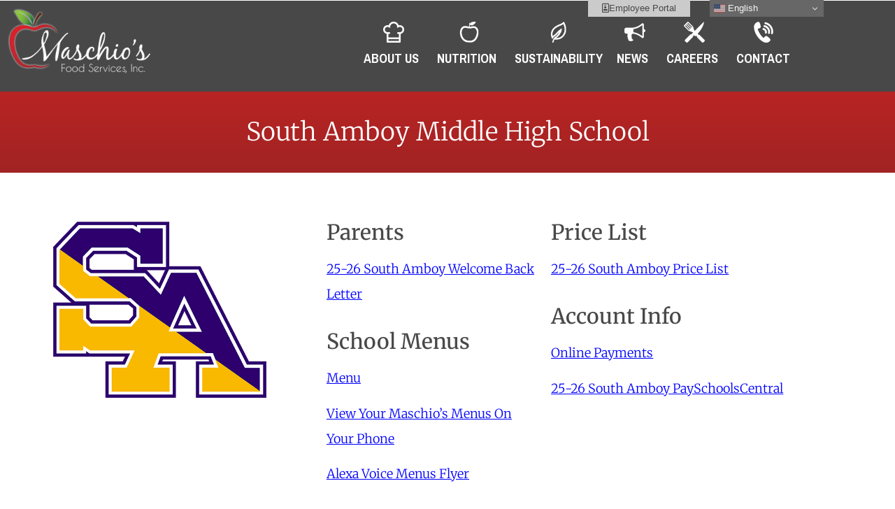

--- FILE ---
content_type: text/html; charset=UTF-8
request_url: https://maschiofood.com/south-amboy-middle-high-school/
body_size: 91492
content:
<!doctype html>
<html lang="en-US">
<head>
	<meta charset="UTF-8">
	<meta name="viewport" content="width=device-width, initial-scale=1">
	<link rel="profile" href="https://gmpg.org/xfn/11">
	<meta name='robots' content='index, follow, max-image-preview:large, max-snippet:-1, max-video-preview:-1' />

	<!-- This site is optimized with the Yoast SEO plugin v26.6 - https://yoast.com/wordpress/plugins/seo/ -->
	<title>South Amboy Middle High School - Maschio&#039;s Food Services</title>
	<link rel="canonical" href="https://maschiofood.com/south-amboy-middle-high-school/" />
	<meta property="og:locale" content="en_US" />
	<meta property="og:type" content="article" />
	<meta property="og:title" content="South Amboy Middle High School - Maschio&#039;s Food Services" />
	<meta property="og:description" content="Parents 25-26 South Amboy Welcome Back Letter School Menus Menu View Your Maschio&#8217;s Menus On Your Phone Alexa Voice Menus Flyer Price List 25-26 South Amboy Price List Account Info Online Payments 25-26 South Amboy PaySchoolsCentral" />
	<meta property="og:url" content="https://maschiofood.com/south-amboy-middle-high-school/" />
	<meta property="og:site_name" content="Maschio&#039;s Food Services" />
	<meta property="article:modified_time" content="2025-09-04T15:01:56+00:00" />
	<meta property="og:image" content="https://maschiofood.com/wp-content/uploads/2022/08/South-Amboy.gif" />
	<meta property="og:image:width" content="500" />
	<meta property="og:image:height" content="412" />
	<meta property="og:image:type" content="image/gif" />
	<meta name="twitter:card" content="summary_large_image" />
	<meta name="twitter:label1" content="Est. reading time" />
	<meta name="twitter:data1" content="1 minute" />
	<script type="application/ld+json" class="yoast-schema-graph">{"@context":"https://schema.org","@graph":[{"@type":"WebPage","@id":"https://maschiofood.com/south-amboy-middle-high-school/","url":"https://maschiofood.com/south-amboy-middle-high-school/","name":"South Amboy Middle High School - Maschio&#039;s Food Services","isPartOf":{"@id":"https://maschiofood.com/#website"},"primaryImageOfPage":{"@id":"https://maschiofood.com/south-amboy-middle-high-school/#primaryimage"},"image":{"@id":"https://maschiofood.com/south-amboy-middle-high-school/#primaryimage"},"thumbnailUrl":"https://maschiofood.com/wp-content/uploads/2022/08/South-Amboy.gif","datePublished":"2022-08-17T01:55:21+00:00","dateModified":"2025-09-04T15:01:56+00:00","breadcrumb":{"@id":"https://maschiofood.com/south-amboy-middle-high-school/#breadcrumb"},"inLanguage":"en-US","potentialAction":[{"@type":"ReadAction","target":["https://maschiofood.com/south-amboy-middle-high-school/"]}]},{"@type":"ImageObject","inLanguage":"en-US","@id":"https://maschiofood.com/south-amboy-middle-high-school/#primaryimage","url":"https://maschiofood.com/wp-content/uploads/2022/08/South-Amboy.gif","contentUrl":"https://maschiofood.com/wp-content/uploads/2022/08/South-Amboy.gif","width":500,"height":412},{"@type":"BreadcrumbList","@id":"https://maschiofood.com/south-amboy-middle-high-school/#breadcrumb","itemListElement":[{"@type":"ListItem","position":1,"name":"Home","item":"https://maschiofood.com/"},{"@type":"ListItem","position":2,"name":"South Amboy Middle High School"}]},{"@type":"WebSite","@id":"https://maschiofood.com/#website","url":"https://maschiofood.com/","name":"Maschio&#039;s Food Services","description":"Healthy Meals Grow Healthy Kids","publisher":{"@id":"https://maschiofood.com/#organization"},"potentialAction":[{"@type":"SearchAction","target":{"@type":"EntryPoint","urlTemplate":"https://maschiofood.com/?s={search_term_string}"},"query-input":{"@type":"PropertyValueSpecification","valueRequired":true,"valueName":"search_term_string"}}],"inLanguage":"en-US"},{"@type":"Organization","@id":"https://maschiofood.com/#organization","name":"Maschio&#039;s Food Services","url":"https://maschiofood.com/","logo":{"@type":"ImageObject","inLanguage":"en-US","@id":"https://maschiofood.com/#/schema/logo/image/","url":"https://maschiofood.com/wp-content/uploads/2021/01/logo.png","contentUrl":"https://maschiofood.com/wp-content/uploads/2021/01/logo.png","width":540,"height":250,"caption":"Maschio&#039;s Food Services"},"image":{"@id":"https://maschiofood.com/#/schema/logo/image/"}}]}</script>
	<!-- / Yoast SEO plugin. -->


<link rel='dns-prefetch' href='//fonts.googleapis.com' />
<link rel="alternate" type="application/rss+xml" title="Maschio&#039;s Food Services &raquo; Feed" href="https://maschiofood.com/feed/" />
<link rel="alternate" type="application/rss+xml" title="Maschio&#039;s Food Services &raquo; Comments Feed" href="https://maschiofood.com/comments/feed/" />
<link rel="alternate" title="oEmbed (JSON)" type="application/json+oembed" href="https://maschiofood.com/wp-json/oembed/1.0/embed?url=https%3A%2F%2Fmaschiofood.com%2Fsouth-amboy-middle-high-school%2F" />
<link rel="alternate" title="oEmbed (XML)" type="text/xml+oembed" href="https://maschiofood.com/wp-json/oembed/1.0/embed?url=https%3A%2F%2Fmaschiofood.com%2Fsouth-amboy-middle-high-school%2F&#038;format=xml" />
<style id='wp-img-auto-sizes-contain-inline-css'>
img:is([sizes=auto i],[sizes^="auto," i]){contain-intrinsic-size:3000px 1500px}
/*# sourceURL=wp-img-auto-sizes-contain-inline-css */
</style>
<style id='wp-emoji-styles-inline-css'>

	img.wp-smiley, img.emoji {
		display: inline !important;
		border: none !important;
		box-shadow: none !important;
		height: 1em !important;
		width: 1em !important;
		margin: 0 0.07em !important;
		vertical-align: -0.1em !important;
		background: none !important;
		padding: 0 !important;
	}
/*# sourceURL=wp-emoji-styles-inline-css */
</style>
<link rel='stylesheet' id='wp-components-css' href='https://maschiofood.com/wp-includes/css/dist/components/style.min.css?ver=6.9' media='all' />
<link rel='stylesheet' id='wp-preferences-css' href='https://maschiofood.com/wp-includes/css/dist/preferences/style.min.css?ver=6.9' media='all' />
<link rel='stylesheet' id='wp-block-editor-css' href='https://maschiofood.com/wp-includes/css/dist/block-editor/style.min.css?ver=6.9' media='all' />
<link rel='stylesheet' id='popup-maker-block-library-style-css' href='https://maschiofood.com/wp-content/plugins/popup-maker/dist/packages/block-library-style.css?ver=dbea705cfafe089d65f1' media='all' />
<style id='filebird-block-filebird-gallery-style-inline-css'>
ul.filebird-block-filebird-gallery{margin:auto!important;padding:0!important;width:100%}ul.filebird-block-filebird-gallery.layout-grid{display:grid;grid-gap:20px;align-items:stretch;grid-template-columns:repeat(var(--columns),1fr);justify-items:stretch}ul.filebird-block-filebird-gallery.layout-grid li img{border:1px solid #ccc;box-shadow:2px 2px 6px 0 rgba(0,0,0,.3);height:100%;max-width:100%;-o-object-fit:cover;object-fit:cover;width:100%}ul.filebird-block-filebird-gallery.layout-masonry{-moz-column-count:var(--columns);-moz-column-gap:var(--space);column-gap:var(--space);-moz-column-width:var(--min-width);columns:var(--min-width) var(--columns);display:block;overflow:auto}ul.filebird-block-filebird-gallery.layout-masonry li{margin-bottom:var(--space)}ul.filebird-block-filebird-gallery li{list-style:none}ul.filebird-block-filebird-gallery li figure{height:100%;margin:0;padding:0;position:relative;width:100%}ul.filebird-block-filebird-gallery li figure figcaption{background:linear-gradient(0deg,rgba(0,0,0,.7),rgba(0,0,0,.3) 70%,transparent);bottom:0;box-sizing:border-box;color:#fff;font-size:.8em;margin:0;max-height:100%;overflow:auto;padding:3em .77em .7em;position:absolute;text-align:center;width:100%;z-index:2}ul.filebird-block-filebird-gallery li figure figcaption a{color:inherit}

/*# sourceURL=https://maschiofood.com/wp-content/plugins/filebird/blocks/filebird-gallery/build/style-index.css */
</style>
<style id='global-styles-inline-css'>
:root{--wp--preset--aspect-ratio--square: 1;--wp--preset--aspect-ratio--4-3: 4/3;--wp--preset--aspect-ratio--3-4: 3/4;--wp--preset--aspect-ratio--3-2: 3/2;--wp--preset--aspect-ratio--2-3: 2/3;--wp--preset--aspect-ratio--16-9: 16/9;--wp--preset--aspect-ratio--9-16: 9/16;--wp--preset--color--black: #000000;--wp--preset--color--cyan-bluish-gray: #abb8c3;--wp--preset--color--white: #ffffff;--wp--preset--color--pale-pink: #f78da7;--wp--preset--color--vivid-red: #cf2e2e;--wp--preset--color--luminous-vivid-orange: #ff6900;--wp--preset--color--luminous-vivid-amber: #fcb900;--wp--preset--color--light-green-cyan: #7bdcb5;--wp--preset--color--vivid-green-cyan: #00d084;--wp--preset--color--pale-cyan-blue: #8ed1fc;--wp--preset--color--vivid-cyan-blue: #0693e3;--wp--preset--color--vivid-purple: #9b51e0;--wp--preset--gradient--vivid-cyan-blue-to-vivid-purple: linear-gradient(135deg,rgb(6,147,227) 0%,rgb(155,81,224) 100%);--wp--preset--gradient--light-green-cyan-to-vivid-green-cyan: linear-gradient(135deg,rgb(122,220,180) 0%,rgb(0,208,130) 100%);--wp--preset--gradient--luminous-vivid-amber-to-luminous-vivid-orange: linear-gradient(135deg,rgb(252,185,0) 0%,rgb(255,105,0) 100%);--wp--preset--gradient--luminous-vivid-orange-to-vivid-red: linear-gradient(135deg,rgb(255,105,0) 0%,rgb(207,46,46) 100%);--wp--preset--gradient--very-light-gray-to-cyan-bluish-gray: linear-gradient(135deg,rgb(238,238,238) 0%,rgb(169,184,195) 100%);--wp--preset--gradient--cool-to-warm-spectrum: linear-gradient(135deg,rgb(74,234,220) 0%,rgb(151,120,209) 20%,rgb(207,42,186) 40%,rgb(238,44,130) 60%,rgb(251,105,98) 80%,rgb(254,248,76) 100%);--wp--preset--gradient--blush-light-purple: linear-gradient(135deg,rgb(255,206,236) 0%,rgb(152,150,240) 100%);--wp--preset--gradient--blush-bordeaux: linear-gradient(135deg,rgb(254,205,165) 0%,rgb(254,45,45) 50%,rgb(107,0,62) 100%);--wp--preset--gradient--luminous-dusk: linear-gradient(135deg,rgb(255,203,112) 0%,rgb(199,81,192) 50%,rgb(65,88,208) 100%);--wp--preset--gradient--pale-ocean: linear-gradient(135deg,rgb(255,245,203) 0%,rgb(182,227,212) 50%,rgb(51,167,181) 100%);--wp--preset--gradient--electric-grass: linear-gradient(135deg,rgb(202,248,128) 0%,rgb(113,206,126) 100%);--wp--preset--gradient--midnight: linear-gradient(135deg,rgb(2,3,129) 0%,rgb(40,116,252) 100%);--wp--preset--font-size--small: 13px;--wp--preset--font-size--medium: 20px;--wp--preset--font-size--large: 36px;--wp--preset--font-size--x-large: 42px;--wp--preset--spacing--20: 0.44rem;--wp--preset--spacing--30: 0.67rem;--wp--preset--spacing--40: 1rem;--wp--preset--spacing--50: 1.5rem;--wp--preset--spacing--60: 2.25rem;--wp--preset--spacing--70: 3.38rem;--wp--preset--spacing--80: 5.06rem;--wp--preset--shadow--natural: 6px 6px 9px rgba(0, 0, 0, 0.2);--wp--preset--shadow--deep: 12px 12px 50px rgba(0, 0, 0, 0.4);--wp--preset--shadow--sharp: 6px 6px 0px rgba(0, 0, 0, 0.2);--wp--preset--shadow--outlined: 6px 6px 0px -3px rgb(255, 255, 255), 6px 6px rgb(0, 0, 0);--wp--preset--shadow--crisp: 6px 6px 0px rgb(0, 0, 0);}:root { --wp--style--global--content-size: 800px;--wp--style--global--wide-size: 1200px; }:where(body) { margin: 0; }.wp-site-blocks > .alignleft { float: left; margin-right: 2em; }.wp-site-blocks > .alignright { float: right; margin-left: 2em; }.wp-site-blocks > .aligncenter { justify-content: center; margin-left: auto; margin-right: auto; }:where(.wp-site-blocks) > * { margin-block-start: 24px; margin-block-end: 0; }:where(.wp-site-blocks) > :first-child { margin-block-start: 0; }:where(.wp-site-blocks) > :last-child { margin-block-end: 0; }:root { --wp--style--block-gap: 24px; }:root :where(.is-layout-flow) > :first-child{margin-block-start: 0;}:root :where(.is-layout-flow) > :last-child{margin-block-end: 0;}:root :where(.is-layout-flow) > *{margin-block-start: 24px;margin-block-end: 0;}:root :where(.is-layout-constrained) > :first-child{margin-block-start: 0;}:root :where(.is-layout-constrained) > :last-child{margin-block-end: 0;}:root :where(.is-layout-constrained) > *{margin-block-start: 24px;margin-block-end: 0;}:root :where(.is-layout-flex){gap: 24px;}:root :where(.is-layout-grid){gap: 24px;}.is-layout-flow > .alignleft{float: left;margin-inline-start: 0;margin-inline-end: 2em;}.is-layout-flow > .alignright{float: right;margin-inline-start: 2em;margin-inline-end: 0;}.is-layout-flow > .aligncenter{margin-left: auto !important;margin-right: auto !important;}.is-layout-constrained > .alignleft{float: left;margin-inline-start: 0;margin-inline-end: 2em;}.is-layout-constrained > .alignright{float: right;margin-inline-start: 2em;margin-inline-end: 0;}.is-layout-constrained > .aligncenter{margin-left: auto !important;margin-right: auto !important;}.is-layout-constrained > :where(:not(.alignleft):not(.alignright):not(.alignfull)){max-width: var(--wp--style--global--content-size);margin-left: auto !important;margin-right: auto !important;}.is-layout-constrained > .alignwide{max-width: var(--wp--style--global--wide-size);}body .is-layout-flex{display: flex;}.is-layout-flex{flex-wrap: wrap;align-items: center;}.is-layout-flex > :is(*, div){margin: 0;}body .is-layout-grid{display: grid;}.is-layout-grid > :is(*, div){margin: 0;}body{padding-top: 0px;padding-right: 0px;padding-bottom: 0px;padding-left: 0px;}a:where(:not(.wp-element-button)){text-decoration: underline;}:root :where(.wp-element-button, .wp-block-button__link){background-color: #32373c;border-width: 0;color: #fff;font-family: inherit;font-size: inherit;font-style: inherit;font-weight: inherit;letter-spacing: inherit;line-height: inherit;padding-top: calc(0.667em + 2px);padding-right: calc(1.333em + 2px);padding-bottom: calc(0.667em + 2px);padding-left: calc(1.333em + 2px);text-decoration: none;text-transform: inherit;}.has-black-color{color: var(--wp--preset--color--black) !important;}.has-cyan-bluish-gray-color{color: var(--wp--preset--color--cyan-bluish-gray) !important;}.has-white-color{color: var(--wp--preset--color--white) !important;}.has-pale-pink-color{color: var(--wp--preset--color--pale-pink) !important;}.has-vivid-red-color{color: var(--wp--preset--color--vivid-red) !important;}.has-luminous-vivid-orange-color{color: var(--wp--preset--color--luminous-vivid-orange) !important;}.has-luminous-vivid-amber-color{color: var(--wp--preset--color--luminous-vivid-amber) !important;}.has-light-green-cyan-color{color: var(--wp--preset--color--light-green-cyan) !important;}.has-vivid-green-cyan-color{color: var(--wp--preset--color--vivid-green-cyan) !important;}.has-pale-cyan-blue-color{color: var(--wp--preset--color--pale-cyan-blue) !important;}.has-vivid-cyan-blue-color{color: var(--wp--preset--color--vivid-cyan-blue) !important;}.has-vivid-purple-color{color: var(--wp--preset--color--vivid-purple) !important;}.has-black-background-color{background-color: var(--wp--preset--color--black) !important;}.has-cyan-bluish-gray-background-color{background-color: var(--wp--preset--color--cyan-bluish-gray) !important;}.has-white-background-color{background-color: var(--wp--preset--color--white) !important;}.has-pale-pink-background-color{background-color: var(--wp--preset--color--pale-pink) !important;}.has-vivid-red-background-color{background-color: var(--wp--preset--color--vivid-red) !important;}.has-luminous-vivid-orange-background-color{background-color: var(--wp--preset--color--luminous-vivid-orange) !important;}.has-luminous-vivid-amber-background-color{background-color: var(--wp--preset--color--luminous-vivid-amber) !important;}.has-light-green-cyan-background-color{background-color: var(--wp--preset--color--light-green-cyan) !important;}.has-vivid-green-cyan-background-color{background-color: var(--wp--preset--color--vivid-green-cyan) !important;}.has-pale-cyan-blue-background-color{background-color: var(--wp--preset--color--pale-cyan-blue) !important;}.has-vivid-cyan-blue-background-color{background-color: var(--wp--preset--color--vivid-cyan-blue) !important;}.has-vivid-purple-background-color{background-color: var(--wp--preset--color--vivid-purple) !important;}.has-black-border-color{border-color: var(--wp--preset--color--black) !important;}.has-cyan-bluish-gray-border-color{border-color: var(--wp--preset--color--cyan-bluish-gray) !important;}.has-white-border-color{border-color: var(--wp--preset--color--white) !important;}.has-pale-pink-border-color{border-color: var(--wp--preset--color--pale-pink) !important;}.has-vivid-red-border-color{border-color: var(--wp--preset--color--vivid-red) !important;}.has-luminous-vivid-orange-border-color{border-color: var(--wp--preset--color--luminous-vivid-orange) !important;}.has-luminous-vivid-amber-border-color{border-color: var(--wp--preset--color--luminous-vivid-amber) !important;}.has-light-green-cyan-border-color{border-color: var(--wp--preset--color--light-green-cyan) !important;}.has-vivid-green-cyan-border-color{border-color: var(--wp--preset--color--vivid-green-cyan) !important;}.has-pale-cyan-blue-border-color{border-color: var(--wp--preset--color--pale-cyan-blue) !important;}.has-vivid-cyan-blue-border-color{border-color: var(--wp--preset--color--vivid-cyan-blue) !important;}.has-vivid-purple-border-color{border-color: var(--wp--preset--color--vivid-purple) !important;}.has-vivid-cyan-blue-to-vivid-purple-gradient-background{background: var(--wp--preset--gradient--vivid-cyan-blue-to-vivid-purple) !important;}.has-light-green-cyan-to-vivid-green-cyan-gradient-background{background: var(--wp--preset--gradient--light-green-cyan-to-vivid-green-cyan) !important;}.has-luminous-vivid-amber-to-luminous-vivid-orange-gradient-background{background: var(--wp--preset--gradient--luminous-vivid-amber-to-luminous-vivid-orange) !important;}.has-luminous-vivid-orange-to-vivid-red-gradient-background{background: var(--wp--preset--gradient--luminous-vivid-orange-to-vivid-red) !important;}.has-very-light-gray-to-cyan-bluish-gray-gradient-background{background: var(--wp--preset--gradient--very-light-gray-to-cyan-bluish-gray) !important;}.has-cool-to-warm-spectrum-gradient-background{background: var(--wp--preset--gradient--cool-to-warm-spectrum) !important;}.has-blush-light-purple-gradient-background{background: var(--wp--preset--gradient--blush-light-purple) !important;}.has-blush-bordeaux-gradient-background{background: var(--wp--preset--gradient--blush-bordeaux) !important;}.has-luminous-dusk-gradient-background{background: var(--wp--preset--gradient--luminous-dusk) !important;}.has-pale-ocean-gradient-background{background: var(--wp--preset--gradient--pale-ocean) !important;}.has-electric-grass-gradient-background{background: var(--wp--preset--gradient--electric-grass) !important;}.has-midnight-gradient-background{background: var(--wp--preset--gradient--midnight) !important;}.has-small-font-size{font-size: var(--wp--preset--font-size--small) !important;}.has-medium-font-size{font-size: var(--wp--preset--font-size--medium) !important;}.has-large-font-size{font-size: var(--wp--preset--font-size--large) !important;}.has-x-large-font-size{font-size: var(--wp--preset--font-size--x-large) !important;}
:root :where(.wp-block-pullquote){font-size: 1.5em;line-height: 1.6;}
/*# sourceURL=global-styles-inline-css */
</style>
<link rel='stylesheet' id='megamenu-css' href='https://maschiofood.com/wp-content/uploads/maxmegamenu/style.css?ver=0f8908' media='all' />
<link rel='stylesheet' id='dashicons-css' href='https://maschiofood.com/wp-includes/css/dashicons.min.css?ver=6.9' media='all' />
<link rel='stylesheet' id='megamenu-google-fonts-css' href='//fonts.googleapis.com/css?family=Pragati+Narrow%3A400%2C700&#038;ver=6.9' media='all' />
<link rel='stylesheet' id='megamenu-genericons-css' href='https://maschiofood.com/wp-content/plugins/megamenu-pro/icons/genericons/genericons/genericons.css?ver=2.4.4' media='all' />
<link rel='stylesheet' id='megamenu-fontawesome-css' href='https://maschiofood.com/wp-content/plugins/megamenu-pro/icons/fontawesome/css/font-awesome.min.css?ver=2.4.4' media='all' />
<link rel='stylesheet' id='megamenu-fontawesome5-css' href='https://maschiofood.com/wp-content/plugins/megamenu-pro/icons/fontawesome5/css/all.min.css?ver=2.4.4' media='all' />
<link rel='stylesheet' id='megamenu-fontawesome6-css' href='https://maschiofood.com/wp-content/plugins/megamenu-pro/icons/fontawesome6/css/all.min.css?ver=2.4.4' media='all' />
<link rel='stylesheet' id='hello-elementor-css' href='https://maschiofood.com/wp-content/themes/hello-elementor/assets/css/reset.css?ver=3.4.5' media='all' />
<link rel='stylesheet' id='hello-elementor-theme-style-css' href='https://maschiofood.com/wp-content/themes/hello-elementor/assets/css/theme.css?ver=3.4.5' media='all' />
<link rel='stylesheet' id='hello-elementor-header-footer-css' href='https://maschiofood.com/wp-content/themes/hello-elementor/assets/css/header-footer.css?ver=3.4.5' media='all' />
<link rel='stylesheet' id='e-sticky-css' href='https://maschiofood.com/wp-content/plugins/elementor-pro/assets/css/modules/sticky.min.css?ver=3.34.0' media='all' />
<link rel='stylesheet' id='elementor-frontend-css' href='https://maschiofood.com/wp-content/plugins/elementor/assets/css/frontend.min.css?ver=3.34.0' media='all' />
<link rel='stylesheet' id='widget-image-css' href='https://maschiofood.com/wp-content/plugins/elementor/assets/css/widget-image.min.css?ver=3.34.0' media='all' />
<link rel='stylesheet' id='swiper-css' href='https://maschiofood.com/wp-content/plugins/elementor/assets/lib/swiper/v8/css/swiper.min.css?ver=8.4.5' media='all' />
<link rel='stylesheet' id='e-swiper-css' href='https://maschiofood.com/wp-content/plugins/elementor/assets/css/conditionals/e-swiper.min.css?ver=3.34.0' media='all' />
<link rel='stylesheet' id='e-motion-fx-css' href='https://maschiofood.com/wp-content/plugins/elementor-pro/assets/css/modules/motion-fx.min.css?ver=3.34.0' media='all' />
<link rel='stylesheet' id='widget-heading-css' href='https://maschiofood.com/wp-content/plugins/elementor/assets/css/widget-heading.min.css?ver=3.34.0' media='all' />
<link rel='stylesheet' id='widget-divider-css' href='https://maschiofood.com/wp-content/plugins/elementor/assets/css/widget-divider.min.css?ver=3.34.0' media='all' />
<link rel='stylesheet' id='widget-social-icons-css' href='https://maschiofood.com/wp-content/plugins/elementor/assets/css/widget-social-icons.min.css?ver=3.34.0' media='all' />
<link rel='stylesheet' id='e-apple-webkit-css' href='https://maschiofood.com/wp-content/plugins/elementor/assets/css/conditionals/apple-webkit.min.css?ver=3.34.0' media='all' />
<link rel='stylesheet' id='elementor-icons-css' href='https://maschiofood.com/wp-content/plugins/elementor/assets/lib/eicons/css/elementor-icons.min.css?ver=5.45.0' media='all' />
<link rel='stylesheet' id='elementor-post-18394-css' href='https://maschiofood.com/wp-content/uploads/elementor/css/post-18394.css?ver=1767473740' media='all' />
<link rel='stylesheet' id='elementor-post-36994-css' href='https://maschiofood.com/wp-content/uploads/elementor/css/post-36994.css?ver=1767646606' media='all' />
<link rel='stylesheet' id='elementor-post-19995-css' href='https://maschiofood.com/wp-content/uploads/elementor/css/post-19995.css?ver=1767473792' media='all' />
<link rel='stylesheet' id='elementor-post-18507-css' href='https://maschiofood.com/wp-content/uploads/elementor/css/post-18507.css?ver=1767473730' media='all' />
<link rel='stylesheet' id='popup-maker-site-css' href='//maschiofood.com/wp-content/uploads/pum/pum-site-styles.css?generated=1756698355&#038;ver=1.21.5' media='all' />
<link rel='stylesheet' id='chld_thm_cfg_child-css' href='https://maschiofood.com/wp-content/themes/hello-elementor-child/style.css?ver=6.9' media='all' />
<link rel='stylesheet' id='eael-general-css' href='https://maschiofood.com/wp-content/plugins/essential-addons-for-elementor-lite/assets/front-end/css/view/general.min.css?ver=6.5.5' media='all' />
<link rel='stylesheet' id='elementor-gf-local-roboto-css' href='https://maschiofood.com/wp-content/uploads/elementor/google-fonts/css/roboto.css?ver=1746154599' media='all' />
<link rel='stylesheet' id='elementor-gf-local-robotoslab-css' href='https://maschiofood.com/wp-content/uploads/elementor/google-fonts/css/robotoslab.css?ver=1746154600' media='all' />
<link rel='stylesheet' id='elementor-gf-local-merriweather-css' href='https://maschiofood.com/wp-content/uploads/elementor/google-fonts/css/merriweather.css?ver=1746154607' media='all' />
<link rel='stylesheet' id='elementor-icons-shared-0-css' href='https://maschiofood.com/wp-content/plugins/elementor/assets/lib/font-awesome/css/fontawesome.min.css?ver=5.15.3' media='all' />
<link rel='stylesheet' id='elementor-icons-fa-regular-css' href='https://maschiofood.com/wp-content/plugins/elementor/assets/lib/font-awesome/css/regular.min.css?ver=5.15.3' media='all' />
<link rel='stylesheet' id='elementor-icons-fa-brands-css' href='https://maschiofood.com/wp-content/plugins/elementor/assets/lib/font-awesome/css/brands.min.css?ver=5.15.3' media='all' />
<script src="https://maschiofood.com/wp-includes/js/jquery/jquery.min.js?ver=3.7.1" id="jquery-core-js"></script>
<script src="https://maschiofood.com/wp-includes/js/jquery/jquery-migrate.min.js?ver=3.4.1" id="jquery-migrate-js"></script>
<link rel="https://api.w.org/" href="https://maschiofood.com/wp-json/" /><link rel="alternate" title="JSON" type="application/json" href="https://maschiofood.com/wp-json/wp/v2/pages/36994" /><link rel="EditURI" type="application/rsd+xml" title="RSD" href="https://maschiofood.com/xmlrpc.php?rsd" />
<link rel='shortlink' href='https://maschiofood.com/?p=36994' />
<!-- Global site tag (gtag.js) - Google Analytics -->
<script async src="https://www.googletagmanager.com/gtag/js?id=UA-112612597-1"></script>
<script>
  window.dataLayer = window.dataLayer || [];
  function gtag(){dataLayer.push(arguments);}
  gtag('js', new Date());

  gtag('config', 'UA-112612597-1');
</script><script type="text/javascript">
(function(url){
	if(/(?:Chrome\/26\.0\.1410\.63 Safari\/537\.31|WordfenceTestMonBot)/.test(navigator.userAgent)){ return; }
	var addEvent = function(evt, handler) {
		if (window.addEventListener) {
			document.addEventListener(evt, handler, false);
		} else if (window.attachEvent) {
			document.attachEvent('on' + evt, handler);
		}
	};
	var removeEvent = function(evt, handler) {
		if (window.removeEventListener) {
			document.removeEventListener(evt, handler, false);
		} else if (window.detachEvent) {
			document.detachEvent('on' + evt, handler);
		}
	};
	var evts = 'contextmenu dblclick drag dragend dragenter dragleave dragover dragstart drop keydown keypress keyup mousedown mousemove mouseout mouseover mouseup mousewheel scroll'.split(' ');
	var logHuman = function() {
		if (window.wfLogHumanRan) { return; }
		window.wfLogHumanRan = true;
		var wfscr = document.createElement('script');
		wfscr.type = 'text/javascript';
		wfscr.async = true;
		wfscr.src = url + '&r=' + Math.random();
		(document.getElementsByTagName('head')[0]||document.getElementsByTagName('body')[0]).appendChild(wfscr);
		for (var i = 0; i < evts.length; i++) {
			removeEvent(evts[i], logHuman);
		}
	};
	for (var i = 0; i < evts.length; i++) {
		addEvent(evts[i], logHuman);
	}
})('//maschiofood.com/?wordfence_lh=1&hid=C2D8F7247B4D7ED23CD7A584B2FA2F19');
</script><meta name="generator" content="Elementor 3.34.0; features: additional_custom_breakpoints; settings: css_print_method-external, google_font-enabled, font_display-auto">
			<style>
				.e-con.e-parent:nth-of-type(n+4):not(.e-lazyloaded):not(.e-no-lazyload),
				.e-con.e-parent:nth-of-type(n+4):not(.e-lazyloaded):not(.e-no-lazyload) * {
					background-image: none !important;
				}
				@media screen and (max-height: 1024px) {
					.e-con.e-parent:nth-of-type(n+3):not(.e-lazyloaded):not(.e-no-lazyload),
					.e-con.e-parent:nth-of-type(n+3):not(.e-lazyloaded):not(.e-no-lazyload) * {
						background-image: none !important;
					}
				}
				@media screen and (max-height: 640px) {
					.e-con.e-parent:nth-of-type(n+2):not(.e-lazyloaded):not(.e-no-lazyload),
					.e-con.e-parent:nth-of-type(n+2):not(.e-lazyloaded):not(.e-no-lazyload) * {
						background-image: none !important;
					}
				}
			</style>
			<link rel="icon" href="https://maschiofood.com/wp-content/uploads/2022/07/cropped-favicon-32x32.png" sizes="32x32" />
<link rel="icon" href="https://maschiofood.com/wp-content/uploads/2022/07/cropped-favicon-192x192.png" sizes="192x192" />
<link rel="apple-touch-icon" href="https://maschiofood.com/wp-content/uploads/2022/07/cropped-favicon-180x180.png" />
<meta name="msapplication-TileImage" content="https://maschiofood.com/wp-content/uploads/2022/07/cropped-favicon-270x270.png" />
<style type="text/css">/** Mega Menu CSS: fs **/</style>
</head>
<body class="wp-singular page-template page-template-elementor_header_footer page page-id-36994 wp-custom-logo wp-embed-responsive wp-theme-hello-elementor wp-child-theme-hello-elementor-child mega-menu-menu-1 hello-elementor-default elementor-default elementor-template-full-width elementor-kit-18394 elementor-page elementor-page-36994">


<a class="skip-link screen-reader-text" href="#content">Skip to content</a>

		<header data-elementor-type="header" data-elementor-id="19995" class="elementor elementor-19995 elementor-location-header" data-elementor-post-type="elementor_library">
					<section data-particle_enable="false" data-particle-mobile-disabled="false" class="elementor-section elementor-top-section elementor-element elementor-element-958b1d1 elementor-section-full_width elementor-section-height-default elementor-section-height-default" data-id="958b1d1" data-element_type="section">
						<div class="elementor-container elementor-column-gap-default">
					<div class="elementor-column elementor-col-100 elementor-top-column elementor-element elementor-element-e60efbe" data-id="e60efbe" data-element_type="column">
			<div class="elementor-widget-wrap elementor-element-populated">
						<div class="elementor-element elementor-element-c28b7b6 elementor-align-right elementor-widget elementor-widget-button" data-id="c28b7b6" data-element_type="widget" id="portal_wrapper" data-settings="{&quot;sticky&quot;:&quot;top&quot;,&quot;sticky_on&quot;:[&quot;desktop&quot;,&quot;tablet&quot;],&quot;sticky_offset&quot;:0,&quot;sticky_effects_offset&quot;:0,&quot;sticky_anchor_link_offset&quot;:0}" data-widget_type="button.default">
				<div class="elementor-widget-container">
									<div class="elementor-button-wrapper">
					<a class="elementor-button elementor-button-link elementor-size-sm" href="https://employeeportal.maschiofood.com/">
						<span class="elementor-button-content-wrapper">
						<span class="elementor-button-icon">
				<i aria-hidden="true" class="far fa-id-badge"></i>			</span>
									<span class="elementor-button-text">Employee Portal</span>
					</span>
					</a>
				</div>
								</div>
				</div>
					</div>
		</div>
					</div>
		</section>
				<section data-particle_enable="false" data-particle-mobile-disabled="false" class="elementor-section elementor-top-section elementor-element elementor-element-af2df61 elementor-section-boxed elementor-section-height-default elementor-section-height-default" data-id="af2df61" data-element_type="section" data-settings="{&quot;background_background&quot;:&quot;classic&quot;,&quot;background_motion_fx_motion_fx_scrolling&quot;:&quot;yes&quot;,&quot;sticky&quot;:&quot;top&quot;,&quot;sticky_on&quot;:[&quot;desktop&quot;,&quot;tablet&quot;],&quot;background_motion_fx_devices&quot;:[&quot;desktop&quot;,&quot;tablet&quot;,&quot;mobile&quot;],&quot;sticky_offset&quot;:0,&quot;sticky_effects_offset&quot;:0,&quot;sticky_anchor_link_offset&quot;:0}">
						<div class="elementor-container elementor-column-gap-default">
					<div class="elementor-column elementor-col-50 elementor-top-column elementor-element elementor-element-47ff775" data-id="47ff775" data-element_type="column">
			<div class="elementor-widget-wrap elementor-element-populated">
						<div class="elementor-element elementor-element-ad14028 logo elementor-widget elementor-widget-theme-site-logo elementor-widget-image" data-id="ad14028" data-element_type="widget" data-widget_type="theme-site-logo.default">
				<div class="elementor-widget-container">
											<a href="https://maschiofood.com">
			<img width="540" height="250" src="https://maschiofood.com/wp-content/uploads/2021/01/logo.png" class="attachment-full size-full wp-image-18418" alt="" srcset="https://maschiofood.com/wp-content/uploads/2021/01/logo.png 540w, https://maschiofood.com/wp-content/uploads/2021/01/logo-300x139.png 300w" sizes="(max-width: 540px) 100vw, 540px" />				</a>
											</div>
				</div>
					</div>
		</div>
				<div class="elementor-column elementor-col-50 elementor-top-column elementor-element elementor-element-e02b0c1" data-id="e02b0c1" data-element_type="column">
			<div class="elementor-widget-wrap elementor-element-populated">
						<div class="elementor-element elementor-element-35b63cf elementor-widget elementor-widget-wp-widget-maxmegamenu" data-id="35b63cf" data-element_type="widget" data-widget_type="wp-widget-maxmegamenu.default">
				<div class="elementor-widget-container">
					<div id="mega-menu-wrap-menu-1" class="mega-menu-wrap"><div class="mega-menu-toggle"><div class="mega-toggle-blocks-left"></div><div class="mega-toggle-blocks-center"></div><div class="mega-toggle-blocks-right"><div class='mega-toggle-block mega-menu-toggle-animated-block mega-toggle-block-0' id='mega-toggle-block-0'><button aria-label="Toggle Menu" class="mega-toggle-animated mega-toggle-animated-slider" type="button" aria-expanded="false">
                  <span class="mega-toggle-animated-box">
                    <span class="mega-toggle-animated-inner"></span>
                  </span>
                </button></div></div></div><ul id="mega-menu-menu-1" class="mega-menu max-mega-menu mega-menu-horizontal mega-no-js" data-event="hover_intent" data-effect="fade_up" data-effect-speed="200" data-effect-mobile="disabled" data-effect-speed-mobile="0" data-mobile-force-width="false" data-second-click="go" data-document-click="collapse" data-vertical-behaviour="standard" data-breakpoint="992" data-unbind="true" data-mobile-state="collapse_all" data-mobile-direction="vertical" data-hover-intent-timeout="300" data-hover-intent-interval="100" data-overlay-desktop="false" data-overlay-mobile="false"><li class="mega-menu-item mega-menu-item-type-custom mega-menu-item-object-custom mega-menu-item-has-children mega-menu-megamenu mega-menu-grid mega-align-bottom-left mega-menu-grid mega-has-icon mega-icon-top mega-menu-item-23848" id="mega-menu-item-23848"><a class="mega-custom-icon mega-menu-link" href="#" aria-expanded="false" tabindex="0"><span class='mega-title-below'>About Us</span><span class="mega-indicator" aria-hidden="true"></span></a>
<ul class="mega-sub-menu" role='presentation'>
<li class="mega-menu-row" id="mega-menu-23848-0">
	<ul class="mega-sub-menu" style='--columns:12' role='presentation'>
<li class="mega-menu-column mega-menu-columns-7-of-12" style="--columns:12; --span:7" id="mega-menu-23848-0-0">
		<ul class="mega-sub-menu">
<li class="mega-menu-item mega-menu-item-type-widget widget_custom_html mega-menu-item-custom_html-13" id="mega-menu-item-custom_html-13"><h4 class="mega-block-title">ABOUT MASCHIO&#8217;S</h4><div class="textwidget custom-html-widget">We are passionate about food and we are known for our vision for personal "hands on" service. Our lunches are healthier than typical packed lunches with fewer calories, saturated fat &amp; sugar. Our expertise and array of services is unmatched in the industry.</div></li>		</ul>
</li><li class="mega-menu-column mega-menu-columns-5-of-12" style="--columns:12; --span:5" id="mega-menu-23848-0-1">
		<ul class="mega-sub-menu">
<li class="mega-menu-item mega-menu-item-type-post_type mega-menu-item-object-page mega-menu-item-23190" id="mega-menu-item-23190"><a class="mega-menu-link" href="https://maschiofood.com/our-story/">Our Story</a></li><li class="mega-menu-item mega-menu-item-type-post_type mega-menu-item-object-page mega-menu-item-23189" id="mega-menu-item-23189"><a class="mega-menu-link" href="https://maschiofood.com/our-craft/">Our Craft</a></li><li class="mega-menu-item mega-menu-item-type-post_type mega-menu-item-object-page mega-menu-item-21144" id="mega-menu-item-21144"><a class="mega-menu-link" href="https://maschiofood.com/our-leadership/">Our Leadership</a></li><li class="mega-menu-item mega-menu-item-type-post_type mega-menu-item-object-page mega-menu-item-47610" id="mega-menu-item-47610"><a class="mega-menu-link" href="https://maschiofood.com/we-are-maschios/">We Are Maschio’s</a></li><li class="mega-menu-item mega-menu-item-type-post_type mega-menu-item-object-page mega-menu-item-39105" id="mega-menu-item-39105"><a class="mega-menu-link" href="https://maschiofood.com/usda-nondiscrimination-statement/"> USDA Nondiscrimination Statement</a></li>		</ul>
</li>	</ul>
</li></ul>
</li><li class="mega-menu-item mega-menu-item-type-custom mega-menu-item-object-custom mega-menu-item-has-children mega-menu-megamenu mega-menu-grid mega-align-bottom-left mega-menu-grid mega-has-icon mega-icon-top mega-menu-item-23849" id="mega-menu-item-23849"><a class="mega-custom-icon mega-menu-link" href="#" aria-expanded="false" tabindex="0"><span class='mega-title-below'>Nutrition</span><span class="mega-indicator" aria-hidden="true"></span></a>
<ul class="mega-sub-menu" role='presentation'>
<li class="mega-menu-row" id="mega-menu-23849-0">
	<ul class="mega-sub-menu" style='--columns:12' role='presentation'>
<li class="mega-menu-column mega-menu-columns-5-of-12" style="--columns:12; --span:5" id="mega-menu-23849-0-0">
		<ul class="mega-sub-menu">
<li class="mega-menu-item mega-menu-item-type-widget widget_custom_html mega-menu-item-custom_html-14" id="mega-menu-item-custom_html-14"><h4 class="mega-block-title">Nutritional Information</h4><div class="textwidget custom-html-widget">Maschio's takes good nutrition and good food seriously! Offering fresh fruits, vegetables, and whole grain selections, we serve healthier meals that kids and adults enjoy.</div></li>		</ul>
</li><li class="mega-menu-column mega-menu-columns-3-of-12" style="--columns:12; --span:3" id="mega-menu-23849-0-1">
		<ul class="mega-sub-menu">
<li class="mega-menu-item mega-menu-item-type-post_type mega-menu-item-object-page mega-menu-item-20093" id="mega-menu-item-20093"><a class="mega-menu-link" href="https://maschiofood.com/nutrition-team/">Nutrition Team</a></li><li class="mega-menu-item mega-menu-item-type-post_type mega-menu-item-object-page mega-menu-item-20286" id="mega-menu-item-20286"><a class="mega-menu-link" href="https://maschiofood.com/nutrition-guidelines/">Nutrition Guidelines</a></li><li class="mega-menu-item mega-menu-item-type-post_type mega-menu-item-object-page mega-menu-item-20308" id="mega-menu-item-20308"><a class="mega-menu-link" href="https://maschiofood.com/our-menus/">Our Menus</a></li>		</ul>
</li><li class="mega-menu-column mega-menu-columns-4-of-12" style="--columns:12; --span:4" id="mega-menu-23849-0-2">
		<ul class="mega-sub-menu">
<li class="mega-menu-item mega-menu-item-type-post_type mega-menu-item-object-page mega-menu-item-20274" id="mega-menu-item-20274"><a class="mega-menu-link" href="https://maschiofood.com/food-allergy-management/">Food Allergy Management</a></li><li class="mega-menu-item mega-menu-item-type-post_type mega-menu-item-object-page mega-menu-item-19757" id="mega-menu-item-19757"><a class="mega-menu-link" href="https://maschiofood.com/wellness-policy/">Wellness Policy</a></li>		</ul>
</li>	</ul>
</li></ul>
</li><li class="mega-menu-item mega-menu-item-type-post_type mega-menu-item-object-page mega-align-bottom-left mega-menu-flyout mega-has-icon mega-icon-top mega-menu-item-19583" id="mega-menu-item-19583"><a class="mega-custom-icon mega-menu-link" href="https://maschiofood.com/sustainability/" tabindex="0"><span class='mega-title-below'>Sustainability</span></a></li><li class="mega-menu-item mega-menu-item-type-custom mega-menu-item-object-custom mega-menu-item-has-children mega-menu-megamenu mega-menu-grid mega-align-bottom-left mega-menu-grid mega-has-icon mega-icon-top mega-menu-item-24061" id="mega-menu-item-24061"><a class="mega-custom-icon mega-menu-link" href="#" aria-expanded="false" tabindex="0"><span class='mega-title-below'>News</span><span class="mega-indicator" aria-hidden="true"></span></a>
<ul class="mega-sub-menu" role='presentation'>
<li class="mega-menu-row" id="mega-menu-24061-0">
	<ul class="mega-sub-menu" style='--columns:12' role='presentation'>
<li class="mega-menu-column mega-menu-columns-8-of-12" style="--columns:12; --span:8" id="mega-menu-24061-0-0">
		<ul class="mega-sub-menu">
<li class="mega-menu-item mega-menu-item-type-widget widget_text mega-menu-item-text-7" id="mega-menu-item-text-7"><h4 class="mega-block-title">Maschio&#8217;s News &#038; Media</h4>			<div class="textwidget"><p>Stay informed about what&#8217;s new at Maschio&#8217;s Food Services through our Cafeteria Connection newsletters, the latest media press releases and our vibrant social media presence. </p>
</div>
		</li>		</ul>
</li><li class="mega-menu-column mega-menu-columns-4-of-12" style="--columns:12; --span:4" id="mega-menu-24061-0-1">
		<ul class="mega-sub-menu">
<li class="mega-menu-item mega-menu-item-type-post_type mega-menu-item-object-page mega-menu-item-40921" id="mega-menu-item-40921"><a class="mega-menu-link" href="https://maschiofood.com/newsletters-for-parents/">Newsletters for Parents</a></li><li class="mega-menu-item mega-menu-item-type-post_type mega-menu-item-object-page mega-menu-item-24064" id="mega-menu-item-24064"><a class="mega-menu-link" href="https://maschiofood.com/news/">News</a></li><li class="mega-menu-item mega-menu-item-type-post_type mega-menu-item-object-page mega-menu-item-24063" id="mega-menu-item-24063"><a class="mega-menu-link" href="https://maschiofood.com/press-releases/">Press Releases</a></li><li class="mega-menu-item mega-menu-item-type-post_type mega-menu-item-object-page mega-menu-item-24062" id="mega-menu-item-24062"><a class="mega-menu-link" href="https://maschiofood.com/social-media/">Social Media</a></li>		</ul>
</li>	</ul>
</li></ul>
</li><li class="mega-menu-item mega-menu-item-type-custom mega-menu-item-object-custom mega-menu-item-has-children mega-menu-megamenu mega-menu-grid mega-align-bottom-left mega-menu-grid mega-has-icon mega-icon-top mega-menu-item-23850" id="mega-menu-item-23850"><a class="mega-custom-icon mega-menu-link" href="#" aria-expanded="false" tabindex="0"><span class='mega-title-below'>Careers</span><span class="mega-indicator" aria-hidden="true"></span></a>
<ul class="mega-sub-menu" role='presentation'>
<li class="mega-menu-row" id="mega-menu-23850-0">
	<ul class="mega-sub-menu" style='--columns:12' role='presentation'>
<li class="mega-menu-column mega-menu-columns-8-of-12" style="--columns:12; --span:8" id="mega-menu-23850-0-0">
		<ul class="mega-sub-menu">
<li class="mega-menu-item mega-menu-item-type-widget widget_custom_html mega-menu-item-custom_html-15" id="mega-menu-item-custom_html-15"><h4 class="mega-block-title">Maschio&#8217;s Careers</h4><div class="textwidget custom-html-widget">When you're part of the Maschio family, you'll feel at home with mentors, collaborators and inspirers that celebrate collective, dedicated success. We work together to maintain a great company culture.</div></li>		</ul>
</li><li class="mega-menu-column mega-menu-columns-4-of-12" style="--columns:12; --span:4" id="mega-menu-23850-0-1">
		<ul class="mega-sub-menu">
<li class="mega-menu-item mega-menu-item-type-post_type mega-menu-item-object-page mega-menu-item-23541" id="mega-menu-item-23541"><a class="mega-menu-link" href="https://maschiofood.com/life-at-maschios/">Life at Maschio’s</a></li><li class="mega-menu-item mega-menu-item-type-post_type mega-menu-item-object-page mega-menu-item-23542" id="mega-menu-item-23542"><a class="mega-menu-link" href="https://maschiofood.com/maschios-academy/">Maschio’s Academy</a></li><li class="mega-menu-item mega-menu-item-type-post_type mega-menu-item-object-page mega-menu-item-23540" id="mega-menu-item-23540"><a class="mega-menu-link" href="https://maschiofood.com/work-for-maschios/">Work for Maschio’s</a></li>		</ul>
</li>	</ul>
</li></ul>
</li><li class="mega-menu-item mega-menu-item-type-post_type mega-menu-item-object-page mega-align-bottom-left mega-menu-flyout mega-has-icon mega-icon-top mega-menu-item-19445" id="mega-menu-item-19445"><a class="mega-custom-icon mega-menu-link" href="https://maschiofood.com/contact/" tabindex="0"><span class='mega-title-below'>Contact</span></a></li></ul></div>				</div>
				</div>
					</div>
		</div>
					</div>
		</section>
				<section data-particle_enable="false" data-particle-mobile-disabled="false" class="elementor-section elementor-top-section elementor-element elementor-element-d36ed71 elementor-section-full_width elementor-section-height-default elementor-section-height-default" data-id="d36ed71" data-element_type="section" data-settings="{&quot;background_background&quot;:&quot;gradient&quot;}">
						<div class="elementor-container elementor-column-gap-default">
					<div class="elementor-column elementor-col-100 elementor-top-column elementor-element elementor-element-cacc644" data-id="cacc644" data-element_type="column">
			<div class="elementor-widget-wrap elementor-element-populated">
						<div class="elementor-element elementor-element-7e8956c elementor-widget elementor-widget-theme-page-title elementor-page-title elementor-widget-heading" data-id="7e8956c" data-element_type="widget" data-widget_type="theme-page-title.default">
				<div class="elementor-widget-container">
					<h1 class="elementor-heading-title elementor-size-default">South Amboy Middle High School</h1>				</div>
				</div>
					</div>
		</div>
					</div>
		</section>
				</header>
				<div data-elementor-type="wp-page" data-elementor-id="36994" class="elementor elementor-36994" data-elementor-post-type="page">
						<section data-particle_enable="false" data-particle-mobile-disabled="false" class="elementor-section elementor-top-section elementor-element elementor-element-069e8bd elementor-section-boxed elementor-section-height-default elementor-section-height-default" data-id="069e8bd" data-element_type="section">
						<div class="elementor-container elementor-column-gap-default">
					<div class="elementor-column elementor-col-33 elementor-top-column elementor-element elementor-element-6e9af88" data-id="6e9af88" data-element_type="column">
			<div class="elementor-widget-wrap elementor-element-populated">
						<div class="elementor-element elementor-element-2cbd88a elementor-widget elementor-widget-image" data-id="2cbd88a" data-element_type="widget" data-widget_type="image.default">
				<div class="elementor-widget-container">
																<a href="https://maschiofood.com/southamboy/">
							<img fetchpriority="high" decoding="async" width="500" height="412" src="https://maschiofood.com/wp-content/uploads/2022/08/South-Amboy.gif" class="attachment-full size-full wp-image-36572" alt="" />								</a>
															</div>
				</div>
					</div>
		</div>
				<div class="elementor-column elementor-col-33 elementor-top-column elementor-element elementor-element-a8cb73d" data-id="a8cb73d" data-element_type="column">
			<div class="elementor-widget-wrap elementor-element-populated">
						<div class="elementor-element elementor-element-b61ae92 elementor-widget elementor-widget-heading" data-id="b61ae92" data-element_type="widget" data-widget_type="heading.default">
				<div class="elementor-widget-container">
					<h3 class="elementor-heading-title elementor-size-default">Parents</h3>				</div>
				</div>
				<div class="elementor-element elementor-element-1650cee elementor-widget elementor-widget-text-editor" data-id="1650cee" data-element_type="widget" data-widget_type="text-editor.default">
				<div class="elementor-widget-container">
									<p><span style="text-decoration: underline;"><span style="color: #0000ff;"><a style="color: #0000ff; text-decoration: underline;" href="https://maschiofood.com/wp-content/uploads/2025/09/25-26-South-Amboy-Welcome-Back-Letter.pdf">25-26 South Amboy Welcome Back Letter</a></span></span></p>								</div>
				</div>
				<div class="elementor-element elementor-element-558d49a elementor-widget elementor-widget-heading" data-id="558d49a" data-element_type="widget" data-widget_type="heading.default">
				<div class="elementor-widget-container">
					<h3 class="elementor-heading-title elementor-size-default">School Menus</h3>				</div>
				</div>
				<div class="elementor-element elementor-element-12207d4 elementor-widget elementor-widget-text-editor" data-id="12207d4" data-element_type="widget" data-widget_type="text-editor.default">
				<div class="elementor-widget-container">
									<p class="school"><span style="text-decoration: underline; color: #0000ff;"><a style="color: #0000ff; text-decoration: underline;" href="https://sapublicschools.nutrislice.com/menu">Menu</a></span></p><p><span style="text-decoration: underline; color: #0000ff;"><a style="color: #0000ff; text-decoration: underline;" href="https://maschiofood.com/wp-content/uploads/2023/12/View-Your-Maschios-Menus-On-Your-Phone.pdf">View Your Maschio&#8217;s Menus On Your Phone</a></span></p><p><span style="text-decoration: underline; color: #0000ff;"><a style="color: #0000ff; text-decoration: underline;" href="https://maschiofood.com/wp-content/uploads/2023/12/Alexa-Voice-Menus-Flyer.pdf">Alexa Voice Menus Flyer</a></span></p>								</div>
				</div>
					</div>
		</div>
				<div class="elementor-column elementor-col-33 elementor-top-column elementor-element elementor-element-2d90e6e" data-id="2d90e6e" data-element_type="column">
			<div class="elementor-widget-wrap elementor-element-populated">
						<div class="elementor-element elementor-element-f157235 elementor-widget elementor-widget-heading" data-id="f157235" data-element_type="widget" data-widget_type="heading.default">
				<div class="elementor-widget-container">
					<h3 class="elementor-heading-title elementor-size-default">Price List</h3>				</div>
				</div>
				<div class="elementor-element elementor-element-ffeff4c elementor-widget elementor-widget-text-editor" data-id="ffeff4c" data-element_type="widget" data-widget_type="text-editor.default">
				<div class="elementor-widget-container">
									<p><span style="text-decoration: underline;"><span style="color: #0000ff;"><a style="color: #0000ff; text-decoration: underline;" href="https://maschiofood.com/wp-content/uploads/2025/09/25-26-South-Amboy-Price-List.pdf">25-26 South Amboy Price List</a></span></span></p>								</div>
				</div>
				<div class="elementor-element elementor-element-c54276f elementor-widget elementor-widget-heading" data-id="c54276f" data-element_type="widget" data-widget_type="heading.default">
				<div class="elementor-widget-container">
					<h3 class="elementor-heading-title elementor-size-default">Account Info</h3>				</div>
				</div>
				<div class="elementor-element elementor-element-941c1eb elementor-widget elementor-widget-text-editor" data-id="941c1eb" data-element_type="widget" data-widget_type="text-editor.default">
				<div class="elementor-widget-container">
									<p><span style="text-decoration: underline; color: #0000ff;"><a style="color: #0000ff; text-decoration: underline;" href="https://payschoolscentral.com/">Online Payments</a></span></p><p><span style="text-decoration: underline;"><span style="color: #0000ff;"><a style="color: #0000ff; text-decoration: underline;" href="https://maschiofood.com/wp-content/uploads/2025/09/25-26-South-Amboy-PaySchoolsCentral.pdf">25-26 South Amboy PaySchoolsCentral</a></span></span></p>								</div>
				</div>
					</div>
		</div>
					</div>
		</section>
				</div>
				<footer data-elementor-type="footer" data-elementor-id="18507" class="elementor elementor-18507 elementor-location-footer" data-elementor-post-type="elementor_library">
					<section data-particle_enable="false" data-particle-mobile-disabled="false" class="elementor-section elementor-top-section elementor-element elementor-element-7b573b4 elementor-section-height-min-height elementor-section-boxed elementor-section-height-default elementor-section-items-middle" data-id="7b573b4" data-element_type="section" data-settings="{&quot;background_background&quot;:&quot;classic&quot;}">
						<div class="elementor-container elementor-column-gap-default">
					<div class="elementor-column elementor-col-100 elementor-top-column elementor-element elementor-element-1ded24b" data-id="1ded24b" data-element_type="column">
			<div class="elementor-widget-wrap">
							</div>
		</div>
					</div>
		</section>
				<section data-particle_enable="false" data-particle-mobile-disabled="false" class="elementor-section elementor-top-section elementor-element elementor-element-fcb3b82 elementor-section-boxed elementor-section-height-default elementor-section-height-default" data-id="fcb3b82" data-element_type="section" data-settings="{&quot;background_background&quot;:&quot;classic&quot;}">
						<div class="elementor-container elementor-column-gap-default">
					<div class="elementor-column elementor-col-25 elementor-top-column elementor-element elementor-element-99042c0" data-id="99042c0" data-element_type="column">
			<div class="elementor-widget-wrap elementor-element-populated">
						<div class="elementor-element elementor-element-dc42403 elementor-widget elementor-widget-heading" data-id="dc42403" data-element_type="widget" data-widget_type="heading.default">
				<div class="elementor-widget-container">
					<h3 class="elementor-heading-title elementor-size-default">CONTACT</h3>				</div>
				</div>
				<div class="elementor-element elementor-element-f222f24 elementor-widget-divider--view-line elementor-widget elementor-widget-divider" data-id="f222f24" data-element_type="widget" data-widget_type="divider.default">
				<div class="elementor-widget-container">
							<div class="elementor-divider">
			<span class="elementor-divider-separator">
						</span>
		</div>
						</div>
				</div>
				<div class="elementor-element elementor-element-3379cf2 elementor-widget elementor-widget-text-editor" data-id="3379cf2" data-element_type="widget" data-widget_type="text-editor.default">
				<div class="elementor-widget-container">
									P   |   973.598.0005<br>
F   |   973.598.0007<br>
E   |   <a href="mailto:info@maschiofood.com">info@maschiofood.com</a><br>
M  |   525 East Main St.<br>
&nbsp;&nbsp;&nbsp;&nbsp;&nbsp;&nbsp;&nbsp;&nbsp;&nbsp;&nbsp;&nbsp;Chester, NJ 07930								</div>
				</div>
					</div>
		</div>
				<div class="elementor-column elementor-col-25 elementor-top-column elementor-element elementor-element-cd6eb71" data-id="cd6eb71" data-element_type="column" data-settings="{&quot;background_background&quot;:&quot;classic&quot;}">
			<div class="elementor-widget-wrap elementor-element-populated">
						<div class="elementor-element elementor-element-2227f84 elementor-widget elementor-widget-heading" data-id="2227f84" data-element_type="widget" data-widget_type="heading.default">
				<div class="elementor-widget-container">
					<h3 class="elementor-heading-title elementor-size-default">ABOUT</h3>				</div>
				</div>
				<div class="elementor-element elementor-element-c632a99 elementor-widget-divider--view-line elementor-widget elementor-widget-divider" data-id="c632a99" data-element_type="widget" data-widget_type="divider.default">
				<div class="elementor-widget-container">
							<div class="elementor-divider">
			<span class="elementor-divider-separator">
						</span>
		</div>
						</div>
				</div>
				<div class="elementor-element elementor-element-8aa292e elementor-widget elementor-widget-text-editor" data-id="8aa292e" data-element_type="widget" data-widget_type="text-editor.default">
				<div class="elementor-widget-container">
									<a href="https://maschiofood.com/our-story/">Our Story</a><br>
<a href="https://maschiofood.com/our-craft/">Our Craft</a><br>
<a href="https://maschiofood.com/our-leadership/">Our Leadership</a><br>
<a href="https://maschiofood.com/usda-nondiscrimination-statement/">USDA Nondiscrimination Stmt</a>								</div>
				</div>
					</div>
		</div>
				<div class="elementor-column elementor-col-25 elementor-top-column elementor-element elementor-element-0c96d11" data-id="0c96d11" data-element_type="column">
			<div class="elementor-widget-wrap elementor-element-populated">
						<div class="elementor-element elementor-element-0219fcf elementor-widget elementor-widget-heading" data-id="0219fcf" data-element_type="widget" data-widget_type="heading.default">
				<div class="elementor-widget-container">
					<h3 class="elementor-heading-title elementor-size-default">QUICK LINKS</h3>				</div>
				</div>
				<div class="elementor-element elementor-element-af5ed54 elementor-widget-divider--view-line elementor-widget elementor-widget-divider" data-id="af5ed54" data-element_type="widget" data-widget_type="divider.default">
				<div class="elementor-widget-container">
							<div class="elementor-divider">
			<span class="elementor-divider-separator">
						</span>
		</div>
						</div>
				</div>
				<div class="elementor-element elementor-element-2e41a2f elementor-widget elementor-widget-text-editor" data-id="2e41a2f" data-element_type="widget" data-widget_type="text-editor.default">
				<div class="elementor-widget-container">
									<a href="https://maschiofood.com/nutrition-guidelines/">Nutrition Info</a><br class="br" /><a href="https://maschiofood.com/meal-order-delivery-form/">Meal Delivery Order Form</a><br class="br" /><a href="https://maschiofood.com/sustainability/">Sustainability</a><br class="br" /><a href="https://maschiofood.com/news/">News</a><br class="br" /><a href="https://maschiofood.com/find-my-school/">Find My School</a>								</div>
				</div>
					</div>
		</div>
				<div class="elementor-column elementor-col-25 elementor-top-column elementor-element elementor-element-4ca9863" data-id="4ca9863" data-element_type="column">
			<div class="elementor-widget-wrap elementor-element-populated">
						<div class="elementor-element elementor-element-112a2ab elementor-widget elementor-widget-heading" data-id="112a2ab" data-element_type="widget" data-widget_type="heading.default">
				<div class="elementor-widget-container">
					<h3 class="elementor-heading-title elementor-size-default">FOLLOW US</h3>				</div>
				</div>
				<div class="elementor-element elementor-element-56923b4 elementor-widget-divider--view-line elementor-widget elementor-widget-divider" data-id="56923b4" data-element_type="widget" data-widget_type="divider.default">
				<div class="elementor-widget-container">
							<div class="elementor-divider">
			<span class="elementor-divider-separator">
						</span>
		</div>
						</div>
				</div>
				<div class="elementor-element elementor-element-43887e7 e-grid-align-left elementor-shape-rounded elementor-grid-0 elementor-widget elementor-widget-social-icons" data-id="43887e7" data-element_type="widget" data-widget_type="social-icons.default">
				<div class="elementor-widget-container">
							<div class="elementor-social-icons-wrapper elementor-grid" role="list">
							<span class="elementor-grid-item" role="listitem">
					<a class="elementor-icon elementor-social-icon elementor-social-icon-facebook elementor-repeater-item-eeff289" href="https://www.facebook.com/maschiofood" target="_blank">
						<span class="elementor-screen-only">Facebook</span>
						<i aria-hidden="true" class="fab fa-facebook"></i>					</a>
				</span>
							<span class="elementor-grid-item" role="listitem">
					<a class="elementor-icon elementor-social-icon elementor-social-icon-instagram elementor-repeater-item-478f4db" href="https://www.instagram.com/maschiofood/" target="_blank">
						<span class="elementor-screen-only">Instagram</span>
						<i aria-hidden="true" class="fab fa-instagram"></i>					</a>
				</span>
							<span class="elementor-grid-item" role="listitem">
					<a class="elementor-icon elementor-social-icon elementor-social-icon-twitter elementor-repeater-item-c1c6ab8" href="https://twitter.com/maschiofood" target="_blank">
						<span class="elementor-screen-only">Twitter</span>
						<i aria-hidden="true" class="fab fa-twitter"></i>					</a>
				</span>
							<span class="elementor-grid-item" role="listitem">
					<a class="elementor-icon elementor-social-icon elementor-social-icon-youtube elementor-repeater-item-881f22d" href="https://www.youtube.com/channel/UCgvGtpF0MPCl1bJs2ZbqoKQ" target="_blank">
						<span class="elementor-screen-only">Youtube</span>
						<i aria-hidden="true" class="fab fa-youtube"></i>					</a>
				</span>
					</div>
						</div>
				</div>
				<div class="elementor-element elementor-element-d2d2910 elementor-widget elementor-widget-text-editor" data-id="d2d2910" data-element_type="widget" data-widget_type="text-editor.default">
				<div class="elementor-widget-container">
									<p>@maschiofood</p>								</div>
				</div>
					</div>
		</div>
					</div>
		</section>
				<section data-particle_enable="false" data-particle-mobile-disabled="false" class="elementor-section elementor-top-section elementor-element elementor-element-2283516 elementor-section-boxed elementor-section-height-default elementor-section-height-default" data-id="2283516" data-element_type="section" data-settings="{&quot;background_background&quot;:&quot;classic&quot;}">
						<div class="elementor-container elementor-column-gap-default">
					<div class="elementor-column elementor-col-100 elementor-top-column elementor-element elementor-element-6c7d61b" data-id="6c7d61b" data-element_type="column">
			<div class="elementor-widget-wrap elementor-element-populated">
						<div class="elementor-element elementor-element-a130659 elementor-widget elementor-widget-text-editor" data-id="a130659" data-element_type="widget" data-widget_type="text-editor.default">
				<div class="elementor-widget-container">
									<p>©2025 MaschioFood.com | All Rights Reserved | <a style="color: #ccc;" href="https://maschiofood.com/terms-conditions">Terms &amp; Conditions</a> | This Institution Is An Equal Opportunity Employer.</p>								</div>
				</div>
					</div>
		</div>
					</div>
		</section>
				</footer>
		
<script type="speculationrules">
{"prefetch":[{"source":"document","where":{"and":[{"href_matches":"/*"},{"not":{"href_matches":["/wp-*.php","/wp-admin/*","/wp-content/uploads/*","/wp-content/*","/wp-content/plugins/*","/wp-content/themes/hello-elementor-child/*","/wp-content/themes/hello-elementor/*","/*\\?(.+)"]}},{"not":{"selector_matches":"a[rel~=\"nofollow\"]"}},{"not":{"selector_matches":".no-prefetch, .no-prefetch a"}}]},"eagerness":"conservative"}]}
</script>
<div class="gtranslate_wrapper" id="gt-wrapper-84790977"></div><div 
	id="pum-13910" 
	role="dialog" 
	aria-modal="false"
	class="pum pum-overlay pum-theme-5989 pum-theme-default-theme popmake-overlay click_open" 
	data-popmake="{&quot;id&quot;:13910,&quot;slug&quot;:&quot;grab-and-go-meals&quot;,&quot;theme_id&quot;:5989,&quot;cookies&quot;:[],&quot;triggers&quot;:[{&quot;type&quot;:&quot;click_open&quot;,&quot;settings&quot;:{&quot;extra_selectors&quot;:&quot;&quot;,&quot;cookie_name&quot;:null}}],&quot;mobile_disabled&quot;:null,&quot;tablet_disabled&quot;:null,&quot;meta&quot;:{&quot;display&quot;:{&quot;stackable&quot;:false,&quot;overlay_disabled&quot;:false,&quot;scrollable_content&quot;:false,&quot;disable_reposition&quot;:false,&quot;size&quot;:&quot;medium&quot;,&quot;responsive_min_width&quot;:&quot;0%&quot;,&quot;responsive_min_width_unit&quot;:false,&quot;responsive_max_width&quot;:&quot;100%&quot;,&quot;responsive_max_width_unit&quot;:false,&quot;custom_width&quot;:&quot;640px&quot;,&quot;custom_width_unit&quot;:false,&quot;custom_height&quot;:&quot;380px&quot;,&quot;custom_height_unit&quot;:false,&quot;custom_height_auto&quot;:false,&quot;location&quot;:&quot;center top&quot;,&quot;position_from_trigger&quot;:false,&quot;position_top&quot;:&quot;100&quot;,&quot;position_left&quot;:&quot;0&quot;,&quot;position_bottom&quot;:&quot;0&quot;,&quot;position_right&quot;:&quot;0&quot;,&quot;position_fixed&quot;:false,&quot;animation_type&quot;:&quot;fade&quot;,&quot;animation_speed&quot;:&quot;350&quot;,&quot;animation_origin&quot;:&quot;center top&quot;,&quot;overlay_zindex&quot;:false,&quot;zindex&quot;:&quot;1999999999&quot;},&quot;close&quot;:{&quot;text&quot;:&quot;&quot;,&quot;button_delay&quot;:&quot;0&quot;,&quot;overlay_click&quot;:false,&quot;esc_press&quot;:false,&quot;f4_press&quot;:false},&quot;click_open&quot;:[]}}">

	<div id="popmake-13910" class="pum-container popmake theme-5989 pum-responsive pum-responsive-medium responsive size-medium">

				
				
		
				<div class="pum-content popmake-content" tabindex="0">
			<p>[cmsms_row data_padding_bottom=&#8221;50&#8243; data_padding_top=&#8221;0&#8243; data_bg_parallax_ratio=&#8221;0.5&#8243; data_bg_size=&#8221;cover&#8221; data_bg_attachment=&#8221;scroll&#8221; data_bg_repeat=&#8221;no-repeat&#8221; data_bg_position=&#8221;top center&#8221; data_color=&#8221;default&#8221; data_padding_right=&#8221;3&#8243; data_padding_left=&#8221;3&#8243; data_width=&#8221;boxed&#8221;][cmsms_column data_width=&#8221;1/1&#8243;][cmsms_image align=&#8221;center&#8221; link=&#8221;https://maschiofood.com/wp-content/uploads/2020/05/Square-Box-for-Home-Page2.png&#8221; target=&#8221;true&#8221; animation_delay=&#8221;0&#8243;]13912|https://maschiofood.com/wp-content/uploads/2020/05/Square-Box-for-Home-Page2-300&#215;300.png|medium[/cmsms_image][/cmsms_column][/cmsms_row]</p>
		</div>

				
							<button type="button" class="pum-close popmake-close" aria-label="Close">
			CLOSE			</button>
		
	</div>

</div>
<div 
	id="pum-6531" 
	role="dialog" 
	aria-modal="false"
	aria-labelledby="pum_popup_title_6531"
	class="pum pum-overlay pum-theme-5989 pum-theme-default-theme popmake-overlay click_open" 
	data-popmake="{&quot;id&quot;:6531,&quot;slug&quot;:&quot;recipe-contest&quot;,&quot;theme_id&quot;:5989,&quot;cookies&quot;:[],&quot;triggers&quot;:[{&quot;type&quot;:&quot;click_open&quot;,&quot;settings&quot;:{&quot;extra_selectors&quot;:&quot;&quot;,&quot;cookie_name&quot;:null}}],&quot;mobile_disabled&quot;:null,&quot;tablet_disabled&quot;:null,&quot;meta&quot;:{&quot;display&quot;:{&quot;responsive_min_width&quot;:false,&quot;responsive_max_width&quot;:false,&quot;position_bottom&quot;:false,&quot;position_right&quot;:false,&quot;position_left&quot;:false,&quot;stackable&quot;:false,&quot;overlay_disabled&quot;:false,&quot;scrollable_content&quot;:false,&quot;disable_reposition&quot;:false,&quot;size&quot;:&quot;medium&quot;,&quot;responsive_min_width_unit&quot;:&quot;px&quot;,&quot;responsive_max_width_unit&quot;:&quot;px&quot;,&quot;custom_width&quot;:&quot;640px&quot;,&quot;custom_width_unit&quot;:false,&quot;custom_height&quot;:&quot;380px&quot;,&quot;custom_height_unit&quot;:false,&quot;custom_height_auto&quot;:false,&quot;location&quot;:&quot;center top&quot;,&quot;position_from_trigger&quot;:false,&quot;position_top&quot;:&quot;100&quot;,&quot;position_fixed&quot;:false,&quot;animation_type&quot;:&quot;fade&quot;,&quot;animation_speed&quot;:&quot;350&quot;,&quot;animation_origin&quot;:&quot;center top&quot;,&quot;overlay_zindex&quot;:&quot;1999999998&quot;,&quot;zindex&quot;:&quot;1999999999&quot;},&quot;close&quot;:{&quot;text&quot;:&quot;&quot;,&quot;button_delay&quot;:&quot;0&quot;,&quot;overlay_click&quot;:false,&quot;esc_press&quot;:false,&quot;f4_press&quot;:false},&quot;click_open&quot;:[]}}">

	<div id="popmake-6531" class="pum-container popmake theme-5989 pum-responsive pum-responsive-medium responsive size-medium">

				
							<div id="pum_popup_title_6531" class="pum-title popmake-title">
				Confirmation			</div>
		
		
				<div class="pum-content popmake-content" tabindex="0">
			<p>Thanks for submitting, and good luck!</p>
		</div>

				
							<button type="button" class="pum-close popmake-close" aria-label="Close">
			CLOSE			</button>
		
	</div>

</div>
			<script>
				const lazyloadRunObserver = () => {
					const lazyloadBackgrounds = document.querySelectorAll( `.e-con.e-parent:not(.e-lazyloaded)` );
					const lazyloadBackgroundObserver = new IntersectionObserver( ( entries ) => {
						entries.forEach( ( entry ) => {
							if ( entry.isIntersecting ) {
								let lazyloadBackground = entry.target;
								if( lazyloadBackground ) {
									lazyloadBackground.classList.add( 'e-lazyloaded' );
								}
								lazyloadBackgroundObserver.unobserve( entry.target );
							}
						});
					}, { rootMargin: '200px 0px 200px 0px' } );
					lazyloadBackgrounds.forEach( ( lazyloadBackground ) => {
						lazyloadBackgroundObserver.observe( lazyloadBackground );
					} );
				};
				const events = [
					'DOMContentLoaded',
					'elementor/lazyload/observe',
				];
				events.forEach( ( event ) => {
					document.addEventListener( event, lazyloadRunObserver );
				} );
			</script>
			<script src="https://maschiofood.com/wp-content/plugins/elementor-pro/assets/lib/sticky/jquery.sticky.min.js?ver=3.34.0" id="e-sticky-js"></script>
<script src="https://maschiofood.com/wp-content/plugins/elementor/assets/js/webpack.runtime.min.js?ver=3.34.0" id="elementor-webpack-runtime-js"></script>
<script src="https://maschiofood.com/wp-content/plugins/elementor/assets/js/frontend-modules.min.js?ver=3.34.0" id="elementor-frontend-modules-js"></script>
<script src="https://maschiofood.com/wp-includes/js/jquery/ui/core.min.js?ver=1.13.3" id="jquery-ui-core-js"></script>
<script id="elementor-frontend-js-extra">
var EAELImageMaskingConfig = {"svg_dir_url":"https://maschiofood.com/wp-content/plugins/essential-addons-for-elementor-lite/assets/front-end/img/image-masking/svg-shapes/"};
//# sourceURL=elementor-frontend-js-extra
</script>
<script id="elementor-frontend-js-before">
var elementorFrontendConfig = {"environmentMode":{"edit":false,"wpPreview":false,"isScriptDebug":false},"i18n":{"shareOnFacebook":"Share on Facebook","shareOnTwitter":"Share on Twitter","pinIt":"Pin it","download":"Download","downloadImage":"Download image","fullscreen":"Fullscreen","zoom":"Zoom","share":"Share","playVideo":"Play Video","previous":"Previous","next":"Next","close":"Close","a11yCarouselPrevSlideMessage":"Previous slide","a11yCarouselNextSlideMessage":"Next slide","a11yCarouselFirstSlideMessage":"This is the first slide","a11yCarouselLastSlideMessage":"This is the last slide","a11yCarouselPaginationBulletMessage":"Go to slide"},"is_rtl":false,"breakpoints":{"xs":0,"sm":480,"md":768,"lg":1025,"xl":1440,"xxl":1600},"responsive":{"breakpoints":{"mobile":{"label":"Mobile Portrait","value":767,"default_value":767,"direction":"max","is_enabled":true},"mobile_extra":{"label":"Mobile Landscape","value":880,"default_value":880,"direction":"max","is_enabled":false},"tablet":{"label":"Tablet Portrait","value":1024,"default_value":1024,"direction":"max","is_enabled":true},"tablet_extra":{"label":"Tablet Landscape","value":1200,"default_value":1200,"direction":"max","is_enabled":false},"laptop":{"label":"Laptop","value":1366,"default_value":1366,"direction":"max","is_enabled":false},"widescreen":{"label":"Widescreen","value":2400,"default_value":2400,"direction":"min","is_enabled":false}},"hasCustomBreakpoints":false},"version":"3.34.0","is_static":false,"experimentalFeatures":{"additional_custom_breakpoints":true,"theme_builder_v2":true,"home_screen":true,"global_classes_should_enforce_capabilities":true,"e_variables":true,"cloud-library":true,"e_opt_in_v4_page":true,"e_interactions":true,"import-export-customization":true,"e_pro_variables":true},"urls":{"assets":"https:\/\/maschiofood.com\/wp-content\/plugins\/elementor\/assets\/","ajaxurl":"https:\/\/maschiofood.com\/wp-admin\/admin-ajax.php","uploadUrl":"https:\/\/maschiofood.com\/wp-content\/uploads"},"nonces":{"floatingButtonsClickTracking":"e6cbd1c841"},"swiperClass":"swiper","settings":{"page":[],"editorPreferences":[]},"kit":{"active_breakpoints":["viewport_mobile","viewport_tablet"],"global_image_lightbox":"yes","lightbox_enable_counter":"yes","lightbox_enable_fullscreen":"yes","lightbox_enable_zoom":"yes","lightbox_enable_share":"yes","lightbox_title_src":"title","lightbox_description_src":"description"},"post":{"id":36994,"title":"South%20Amboy%20Middle%20High%20School%20-%20Maschio%27s%20Food%20Services","excerpt":"","featuredImage":false}};
//# sourceURL=elementor-frontend-js-before
</script>
<script src="https://maschiofood.com/wp-content/plugins/elementor/assets/js/frontend.min.js?ver=3.34.0" id="elementor-frontend-js"></script>
<script src="https://maschiofood.com/wp-content/plugins/elementor/assets/lib/swiper/v8/swiper.min.js?ver=8.4.5" id="swiper-js"></script>
<script src="https://maschiofood.com/wp-includes/js/dist/hooks.min.js?ver=dd5603f07f9220ed27f1" id="wp-hooks-js"></script>
<script id="popup-maker-site-js-extra">
var pum_vars = {"version":"1.21.5","pm_dir_url":"https://maschiofood.com/wp-content/plugins/popup-maker/","ajaxurl":"https://maschiofood.com/wp-admin/admin-ajax.php","restapi":"https://maschiofood.com/wp-json/pum/v1","rest_nonce":null,"default_theme":"5989","debug_mode":"","disable_tracking":"","home_url":"/","message_position":"top","core_sub_forms_enabled":"1","popups":[],"cookie_domain":"","analytics_enabled":"1","analytics_route":"analytics","analytics_api":"https://maschiofood.com/wp-json/pum/v1"};
var pum_sub_vars = {"ajaxurl":"https://maschiofood.com/wp-admin/admin-ajax.php","message_position":"top"};
var pum_popups = {"pum-13910":{"triggers":[],"cookies":[],"disable_on_mobile":false,"disable_on_tablet":false,"atc_promotion":null,"explain":null,"type_section":null,"theme_id":"5989","size":"medium","responsive_min_width":"0%","responsive_max_width":"100%","custom_width":"640px","custom_height_auto":false,"custom_height":"380px","scrollable_content":false,"animation_type":"fade","animation_speed":"350","animation_origin":"center top","open_sound":"none","custom_sound":"","location":"center top","position_top":"100","position_bottom":"0","position_left":"0","position_right":"0","position_from_trigger":false,"position_fixed":false,"overlay_disabled":false,"stackable":false,"disable_reposition":false,"zindex":"1999999999","close_button_delay":"0","fi_promotion":null,"close_on_form_submission":false,"close_on_form_submission_delay":"0","close_on_overlay_click":false,"close_on_esc_press":false,"close_on_f4_press":false,"disable_form_reopen":false,"disable_accessibility":false,"theme_slug":"default-theme","id":13910,"slug":"grab-and-go-meals"},"pum-6531":{"triggers":[],"cookies":[],"disable_on_mobile":false,"disable_on_tablet":false,"atc_promotion":null,"explain":null,"type_section":null,"theme_id":5989,"size":"medium","responsive_min_width":"0%","responsive_max_width":"100%","custom_width":"640px","custom_height_auto":false,"custom_height":"380px","scrollable_content":false,"animation_type":"fade","animation_speed":"350","animation_origin":"center top","open_sound":"none","custom_sound":"","location":"center top","position_top":"100","position_bottom":0,"position_left":0,"position_right":0,"position_from_trigger":false,"position_fixed":false,"overlay_disabled":false,"stackable":false,"disable_reposition":false,"zindex":"1999999999","close_button_delay":"0","fi_promotion":null,"close_on_form_submission":false,"close_on_form_submission_delay":0,"close_on_overlay_click":false,"close_on_esc_press":false,"close_on_f4_press":false,"disable_form_reopen":false,"disable_accessibility":false,"responsive_min_width_unit":"px","responsive_max_width_unit":"px","overlay_zindex":"1999999998","theme_slug":"default-theme","id":6531,"slug":"recipe-contest"}};
//# sourceURL=popup-maker-site-js-extra
</script>
<script src="//maschiofood.com/wp-content/uploads/pum/pum-site-scripts.js?defer&amp;generated=1756698355&amp;ver=1.21.5" id="popup-maker-site-js"></script>
<script id="eael-general-js-extra">
var localize = {"ajaxurl":"https://maschiofood.com/wp-admin/admin-ajax.php","nonce":"9ea8b3988b","i18n":{"added":"Added ","compare":"Compare","loading":"Loading..."},"eael_translate_text":{"required_text":"is a required field","invalid_text":"Invalid","billing_text":"Billing","shipping_text":"Shipping","fg_mfp_counter_text":"of"},"page_permalink":"https://maschiofood.com/south-amboy-middle-high-school/","cart_redirectition":"no","cart_page_url":"","el_breakpoints":{"mobile":{"label":"Mobile Portrait","value":767,"default_value":767,"direction":"max","is_enabled":true},"mobile_extra":{"label":"Mobile Landscape","value":880,"default_value":880,"direction":"max","is_enabled":false},"tablet":{"label":"Tablet Portrait","value":1024,"default_value":1024,"direction":"max","is_enabled":true},"tablet_extra":{"label":"Tablet Landscape","value":1200,"default_value":1200,"direction":"max","is_enabled":false},"laptop":{"label":"Laptop","value":1366,"default_value":1366,"direction":"max","is_enabled":false},"widescreen":{"label":"Widescreen","value":2400,"default_value":2400,"direction":"min","is_enabled":false}},"ParticleThemesData":{"default":"{\"particles\":{\"number\":{\"value\":160,\"density\":{\"enable\":true,\"value_area\":800}},\"color\":{\"value\":\"#ffffff\"},\"shape\":{\"type\":\"circle\",\"stroke\":{\"width\":0,\"color\":\"#000000\"},\"polygon\":{\"nb_sides\":5},\"image\":{\"src\":\"img/github.svg\",\"width\":100,\"height\":100}},\"opacity\":{\"value\":0.5,\"random\":false,\"anim\":{\"enable\":false,\"speed\":1,\"opacity_min\":0.1,\"sync\":false}},\"size\":{\"value\":3,\"random\":true,\"anim\":{\"enable\":false,\"speed\":40,\"size_min\":0.1,\"sync\":false}},\"line_linked\":{\"enable\":true,\"distance\":150,\"color\":\"#ffffff\",\"opacity\":0.4,\"width\":1},\"move\":{\"enable\":true,\"speed\":6,\"direction\":\"none\",\"random\":false,\"straight\":false,\"out_mode\":\"out\",\"bounce\":false,\"attract\":{\"enable\":false,\"rotateX\":600,\"rotateY\":1200}}},\"interactivity\":{\"detect_on\":\"canvas\",\"events\":{\"onhover\":{\"enable\":true,\"mode\":\"repulse\"},\"onclick\":{\"enable\":true,\"mode\":\"push\"},\"resize\":true},\"modes\":{\"grab\":{\"distance\":400,\"line_linked\":{\"opacity\":1}},\"bubble\":{\"distance\":400,\"size\":40,\"duration\":2,\"opacity\":8,\"speed\":3},\"repulse\":{\"distance\":200,\"duration\":0.4},\"push\":{\"particles_nb\":4},\"remove\":{\"particles_nb\":2}}},\"retina_detect\":true}","nasa":"{\"particles\":{\"number\":{\"value\":250,\"density\":{\"enable\":true,\"value_area\":800}},\"color\":{\"value\":\"#ffffff\"},\"shape\":{\"type\":\"circle\",\"stroke\":{\"width\":0,\"color\":\"#000000\"},\"polygon\":{\"nb_sides\":5},\"image\":{\"src\":\"img/github.svg\",\"width\":100,\"height\":100}},\"opacity\":{\"value\":1,\"random\":true,\"anim\":{\"enable\":true,\"speed\":1,\"opacity_min\":0,\"sync\":false}},\"size\":{\"value\":3,\"random\":true,\"anim\":{\"enable\":false,\"speed\":4,\"size_min\":0.3,\"sync\":false}},\"line_linked\":{\"enable\":false,\"distance\":150,\"color\":\"#ffffff\",\"opacity\":0.4,\"width\":1},\"move\":{\"enable\":true,\"speed\":1,\"direction\":\"none\",\"random\":true,\"straight\":false,\"out_mode\":\"out\",\"bounce\":false,\"attract\":{\"enable\":false,\"rotateX\":600,\"rotateY\":600}}},\"interactivity\":{\"detect_on\":\"canvas\",\"events\":{\"onhover\":{\"enable\":true,\"mode\":\"bubble\"},\"onclick\":{\"enable\":true,\"mode\":\"repulse\"},\"resize\":true},\"modes\":{\"grab\":{\"distance\":400,\"line_linked\":{\"opacity\":1}},\"bubble\":{\"distance\":250,\"size\":0,\"duration\":2,\"opacity\":0,\"speed\":3},\"repulse\":{\"distance\":400,\"duration\":0.4},\"push\":{\"particles_nb\":4},\"remove\":{\"particles_nb\":2}}},\"retina_detect\":true}","bubble":"{\"particles\":{\"number\":{\"value\":15,\"density\":{\"enable\":true,\"value_area\":800}},\"color\":{\"value\":\"#1b1e34\"},\"shape\":{\"type\":\"polygon\",\"stroke\":{\"width\":0,\"color\":\"#000\"},\"polygon\":{\"nb_sides\":6},\"image\":{\"src\":\"img/github.svg\",\"width\":100,\"height\":100}},\"opacity\":{\"value\":0.3,\"random\":true,\"anim\":{\"enable\":false,\"speed\":1,\"opacity_min\":0.1,\"sync\":false}},\"size\":{\"value\":50,\"random\":false,\"anim\":{\"enable\":true,\"speed\":10,\"size_min\":40,\"sync\":false}},\"line_linked\":{\"enable\":false,\"distance\":200,\"color\":\"#ffffff\",\"opacity\":1,\"width\":2},\"move\":{\"enable\":true,\"speed\":8,\"direction\":\"none\",\"random\":false,\"straight\":false,\"out_mode\":\"out\",\"bounce\":false,\"attract\":{\"enable\":false,\"rotateX\":600,\"rotateY\":1200}}},\"interactivity\":{\"detect_on\":\"canvas\",\"events\":{\"onhover\":{\"enable\":false,\"mode\":\"grab\"},\"onclick\":{\"enable\":false,\"mode\":\"push\"},\"resize\":true},\"modes\":{\"grab\":{\"distance\":400,\"line_linked\":{\"opacity\":1}},\"bubble\":{\"distance\":400,\"size\":40,\"duration\":2,\"opacity\":8,\"speed\":3},\"repulse\":{\"distance\":200,\"duration\":0.4},\"push\":{\"particles_nb\":4},\"remove\":{\"particles_nb\":2}}},\"retina_detect\":true}","snow":"{\"particles\":{\"number\":{\"value\":450,\"density\":{\"enable\":true,\"value_area\":800}},\"color\":{\"value\":\"#fff\"},\"shape\":{\"type\":\"circle\",\"stroke\":{\"width\":0,\"color\":\"#000000\"},\"polygon\":{\"nb_sides\":5},\"image\":{\"src\":\"img/github.svg\",\"width\":100,\"height\":100}},\"opacity\":{\"value\":0.5,\"random\":true,\"anim\":{\"enable\":false,\"speed\":1,\"opacity_min\":0.1,\"sync\":false}},\"size\":{\"value\":5,\"random\":true,\"anim\":{\"enable\":false,\"speed\":40,\"size_min\":0.1,\"sync\":false}},\"line_linked\":{\"enable\":false,\"distance\":500,\"color\":\"#ffffff\",\"opacity\":0.4,\"width\":2},\"move\":{\"enable\":true,\"speed\":6,\"direction\":\"bottom\",\"random\":false,\"straight\":false,\"out_mode\":\"out\",\"bounce\":false,\"attract\":{\"enable\":false,\"rotateX\":600,\"rotateY\":1200}}},\"interactivity\":{\"detect_on\":\"canvas\",\"events\":{\"onhover\":{\"enable\":true,\"mode\":\"bubble\"},\"onclick\":{\"enable\":true,\"mode\":\"repulse\"},\"resize\":true},\"modes\":{\"grab\":{\"distance\":400,\"line_linked\":{\"opacity\":0.5}},\"bubble\":{\"distance\":400,\"size\":4,\"duration\":0.3,\"opacity\":1,\"speed\":3},\"repulse\":{\"distance\":200,\"duration\":0.4},\"push\":{\"particles_nb\":4},\"remove\":{\"particles_nb\":2}}},\"retina_detect\":true}","nyan_cat":"{\"particles\":{\"number\":{\"value\":150,\"density\":{\"enable\":false,\"value_area\":800}},\"color\":{\"value\":\"#ffffff\"},\"shape\":{\"type\":\"star\",\"stroke\":{\"width\":0,\"color\":\"#000000\"},\"polygon\":{\"nb_sides\":5},\"image\":{\"src\":\"http://wiki.lexisnexis.com/academic/images/f/fb/Itunes_podcast_icon_300.jpg\",\"width\":100,\"height\":100}},\"opacity\":{\"value\":0.5,\"random\":false,\"anim\":{\"enable\":false,\"speed\":1,\"opacity_min\":0.1,\"sync\":false}},\"size\":{\"value\":4,\"random\":true,\"anim\":{\"enable\":false,\"speed\":40,\"size_min\":0.1,\"sync\":false}},\"line_linked\":{\"enable\":false,\"distance\":150,\"color\":\"#ffffff\",\"opacity\":0.4,\"width\":1},\"move\":{\"enable\":true,\"speed\":14,\"direction\":\"left\",\"random\":false,\"straight\":true,\"out_mode\":\"out\",\"bounce\":false,\"attract\":{\"enable\":false,\"rotateX\":600,\"rotateY\":1200}}},\"interactivity\":{\"detect_on\":\"canvas\",\"events\":{\"onhover\":{\"enable\":false,\"mode\":\"grab\"},\"onclick\":{\"enable\":true,\"mode\":\"repulse\"},\"resize\":true},\"modes\":{\"grab\":{\"distance\":200,\"line_linked\":{\"opacity\":1}},\"bubble\":{\"distance\":400,\"size\":40,\"duration\":2,\"opacity\":8,\"speed\":3},\"repulse\":{\"distance\":200,\"duration\":0.4},\"push\":{\"particles_nb\":4},\"remove\":{\"particles_nb\":2}}},\"retina_detect\":true}"},"eael_login_nonce":"0744b00ba1","eael_register_nonce":"3b358ee9bb","eael_lostpassword_nonce":"ec574ab5bb","eael_resetpassword_nonce":"adf6e2cbcb"};
//# sourceURL=eael-general-js-extra
</script>
<script src="https://maschiofood.com/wp-content/plugins/essential-addons-for-elementor-lite/assets/front-end/js/view/general.min.js?ver=6.5.5" id="eael-general-js"></script>
<script src="https://maschiofood.com/wp-includes/js/hoverIntent.min.js?ver=1.10.2" id="hoverIntent-js"></script>
<script src="https://maschiofood.com/wp-content/plugins/megamenu/js/maxmegamenu.js?ver=3.7" id="megamenu-js"></script>
<script src="https://maschiofood.com/wp-content/plugins/megamenu-pro/assets/public.js?ver=2.4.4" id="megamenu-pro-js"></script>
<script id="gt_widget_script_84790977-js-before">
window.gtranslateSettings = /* document.write */ window.gtranslateSettings || {};window.gtranslateSettings['84790977'] = {"default_language":"en","languages":["ar","zh-CN","nl","en","fr","de","it","pt","ru","es"],"url_structure":"none","detect_browser_language":1,"flag_style":"2d","flag_size":16,"wrapper_selector":"#gt-wrapper-84790977","alt_flags":{"en":"usa"},"switcher_open_direction":"top","switcher_horizontal_position":"right","switcher_vertical_position":"top","switcher_text_color":"#f7f7f7","switcher_arrow_color":"#f2f2f2","switcher_border_color":"#666766","switcher_background_color":"#666766","switcher_background_shadow_color":"#666766","switcher_background_hover_color":"#3a3a3a","dropdown_text_color":"#eaeaea","dropdown_hover_color":"#748393","dropdown_background_color":"#474747","flags_location":"\/wp-content\/plugins\/gtranslate\/flags\/"};
//# sourceURL=gt_widget_script_84790977-js-before
</script><script src="https://maschiofood.com/wp-content/plugins/gtranslate/js/dwf.js?ver=6.9" data-no-optimize="1" data-no-minify="1" data-gt-orig-url="/south-amboy-middle-high-school/" data-gt-orig-domain="maschiofood.com" data-gt-widget-id="84790977" defer></script><script src="https://maschiofood.com/wp-content/plugins/elementor-pro/assets/js/webpack-pro.runtime.min.js?ver=3.34.0" id="elementor-pro-webpack-runtime-js"></script>
<script src="https://maschiofood.com/wp-includes/js/dist/i18n.min.js?ver=c26c3dc7bed366793375" id="wp-i18n-js"></script>
<script id="wp-i18n-js-after">
wp.i18n.setLocaleData( { 'text direction\u0004ltr': [ 'ltr' ] } );
//# sourceURL=wp-i18n-js-after
</script>
<script id="elementor-pro-frontend-js-before">
var ElementorProFrontendConfig = {"ajaxurl":"https:\/\/maschiofood.com\/wp-admin\/admin-ajax.php","nonce":"16c51393c6","urls":{"assets":"https:\/\/maschiofood.com\/wp-content\/plugins\/elementor-pro\/assets\/","rest":"https:\/\/maschiofood.com\/wp-json\/"},"settings":{"lazy_load_background_images":true},"popup":{"hasPopUps":false},"shareButtonsNetworks":{"facebook":{"title":"Facebook","has_counter":true},"twitter":{"title":"Twitter"},"linkedin":{"title":"LinkedIn","has_counter":true},"pinterest":{"title":"Pinterest","has_counter":true},"reddit":{"title":"Reddit","has_counter":true},"vk":{"title":"VK","has_counter":true},"odnoklassniki":{"title":"OK","has_counter":true},"tumblr":{"title":"Tumblr"},"digg":{"title":"Digg"},"skype":{"title":"Skype"},"stumbleupon":{"title":"StumbleUpon","has_counter":true},"mix":{"title":"Mix"},"telegram":{"title":"Telegram"},"pocket":{"title":"Pocket","has_counter":true},"xing":{"title":"XING","has_counter":true},"whatsapp":{"title":"WhatsApp"},"email":{"title":"Email"},"print":{"title":"Print"},"x-twitter":{"title":"X"},"threads":{"title":"Threads"}},"facebook_sdk":{"lang":"en_US","app_id":""},"lottie":{"defaultAnimationUrl":"https:\/\/maschiofood.com\/wp-content\/plugins\/elementor-pro\/modules\/lottie\/assets\/animations\/default.json"}};
//# sourceURL=elementor-pro-frontend-js-before
</script>
<script src="https://maschiofood.com/wp-content/plugins/elementor-pro/assets/js/frontend.min.js?ver=3.34.0" id="elementor-pro-frontend-js"></script>
<script src="https://maschiofood.com/wp-content/plugins/elementor-pro/assets/js/elements-handlers.min.js?ver=3.34.0" id="pro-elements-handlers-js"></script>
<script id="wp-emoji-settings" type="application/json">
{"baseUrl":"https://s.w.org/images/core/emoji/17.0.2/72x72/","ext":".png","svgUrl":"https://s.w.org/images/core/emoji/17.0.2/svg/","svgExt":".svg","source":{"concatemoji":"https://maschiofood.com/wp-includes/js/wp-emoji-release.min.js?ver=6.9"}}
</script>
<script type="module">
/*! This file is auto-generated */
const a=JSON.parse(document.getElementById("wp-emoji-settings").textContent),o=(window._wpemojiSettings=a,"wpEmojiSettingsSupports"),s=["flag","emoji"];function i(e){try{var t={supportTests:e,timestamp:(new Date).valueOf()};sessionStorage.setItem(o,JSON.stringify(t))}catch(e){}}function c(e,t,n){e.clearRect(0,0,e.canvas.width,e.canvas.height),e.fillText(t,0,0);t=new Uint32Array(e.getImageData(0,0,e.canvas.width,e.canvas.height).data);e.clearRect(0,0,e.canvas.width,e.canvas.height),e.fillText(n,0,0);const a=new Uint32Array(e.getImageData(0,0,e.canvas.width,e.canvas.height).data);return t.every((e,t)=>e===a[t])}function p(e,t){e.clearRect(0,0,e.canvas.width,e.canvas.height),e.fillText(t,0,0);var n=e.getImageData(16,16,1,1);for(let e=0;e<n.data.length;e++)if(0!==n.data[e])return!1;return!0}function u(e,t,n,a){switch(t){case"flag":return n(e,"\ud83c\udff3\ufe0f\u200d\u26a7\ufe0f","\ud83c\udff3\ufe0f\u200b\u26a7\ufe0f")?!1:!n(e,"\ud83c\udde8\ud83c\uddf6","\ud83c\udde8\u200b\ud83c\uddf6")&&!n(e,"\ud83c\udff4\udb40\udc67\udb40\udc62\udb40\udc65\udb40\udc6e\udb40\udc67\udb40\udc7f","\ud83c\udff4\u200b\udb40\udc67\u200b\udb40\udc62\u200b\udb40\udc65\u200b\udb40\udc6e\u200b\udb40\udc67\u200b\udb40\udc7f");case"emoji":return!a(e,"\ud83e\u1fac8")}return!1}function f(e,t,n,a){let r;const o=(r="undefined"!=typeof WorkerGlobalScope&&self instanceof WorkerGlobalScope?new OffscreenCanvas(300,150):document.createElement("canvas")).getContext("2d",{willReadFrequently:!0}),s=(o.textBaseline="top",o.font="600 32px Arial",{});return e.forEach(e=>{s[e]=t(o,e,n,a)}),s}function r(e){var t=document.createElement("script");t.src=e,t.defer=!0,document.head.appendChild(t)}a.supports={everything:!0,everythingExceptFlag:!0},new Promise(t=>{let n=function(){try{var e=JSON.parse(sessionStorage.getItem(o));if("object"==typeof e&&"number"==typeof e.timestamp&&(new Date).valueOf()<e.timestamp+604800&&"object"==typeof e.supportTests)return e.supportTests}catch(e){}return null}();if(!n){if("undefined"!=typeof Worker&&"undefined"!=typeof OffscreenCanvas&&"undefined"!=typeof URL&&URL.createObjectURL&&"undefined"!=typeof Blob)try{var e="postMessage("+f.toString()+"("+[JSON.stringify(s),u.toString(),c.toString(),p.toString()].join(",")+"));",a=new Blob([e],{type:"text/javascript"});const r=new Worker(URL.createObjectURL(a),{name:"wpTestEmojiSupports"});return void(r.onmessage=e=>{i(n=e.data),r.terminate(),t(n)})}catch(e){}i(n=f(s,u,c,p))}t(n)}).then(e=>{for(const n in e)a.supports[n]=e[n],a.supports.everything=a.supports.everything&&a.supports[n],"flag"!==n&&(a.supports.everythingExceptFlag=a.supports.everythingExceptFlag&&a.supports[n]);var t;a.supports.everythingExceptFlag=a.supports.everythingExceptFlag&&!a.supports.flag,a.supports.everything||((t=a.source||{}).concatemoji?r(t.concatemoji):t.wpemoji&&t.twemoji&&(r(t.twemoji),r(t.wpemoji)))});
//# sourceURL=https://maschiofood.com/wp-includes/js/wp-emoji-loader.min.js
</script>

</body>
</html>


--- FILE ---
content_type: text/css
request_url: https://maschiofood.com/wp-content/uploads/elementor/css/post-18507.css?ver=1767473730
body_size: 12882
content:
.elementor-widget-section .eael-protected-content-message{font-family:var( --e-global-typography-secondary-font-family ), Serif;font-weight:var( --e-global-typography-secondary-font-weight );}.elementor-widget-section .protected-content-error-msg{font-family:var( --e-global-typography-secondary-font-family ), Serif;font-weight:var( --e-global-typography-secondary-font-weight );}.elementor-18507 .elementor-element.elementor-element-7b573b4:not(.elementor-motion-effects-element-type-background), .elementor-18507 .elementor-element.elementor-element-7b573b4 > .elementor-motion-effects-container > .elementor-motion-effects-layer{background-color:#FFFFFF00;background-image:url("https://maschiofood.com/wp-content/uploads/2025/09/fruit-horizontal.png");background-position:center center;background-repeat:repeat-x;}.elementor-18507 .elementor-element.elementor-element-7b573b4 > .elementor-container{min-height:90px;}.elementor-18507 .elementor-element.elementor-element-7b573b4{transition:background 0.3s, border 0.3s, border-radius 0.3s, box-shadow 0.3s;margin-top:70px;margin-bottom:0px;padding:0px 0px 40px 0px;}.elementor-18507 .elementor-element.elementor-element-7b573b4 > .elementor-background-overlay{transition:background 0.3s, border-radius 0.3s, opacity 0.3s;}.elementor-18507 .elementor-element.elementor-element-fcb3b82:not(.elementor-motion-effects-element-type-background), .elementor-18507 .elementor-element.elementor-element-fcb3b82 > .elementor-motion-effects-container > .elementor-motion-effects-layer{background-color:var( --e-global-color-07a5827 );}.elementor-18507 .elementor-element.elementor-element-fcb3b82{transition:background 0.3s, border 0.3s, border-radius 0.3s, box-shadow 0.3s;margin-top:0px;margin-bottom:0px;padding:50px 0px 50px 0px;}.elementor-18507 .elementor-element.elementor-element-fcb3b82 > .elementor-background-overlay{transition:background 0.3s, border-radius 0.3s, opacity 0.3s;}.elementor-widget-heading .eael-protected-content-message{font-family:var( --e-global-typography-secondary-font-family ), Serif;font-weight:var( --e-global-typography-secondary-font-weight );}.elementor-widget-heading .protected-content-error-msg{font-family:var( --e-global-typography-secondary-font-family ), Serif;font-weight:var( --e-global-typography-secondary-font-weight );}.elementor-widget-heading .elementor-heading-title{font-family:var( --e-global-typography-primary-font-family ), Serif;font-weight:var( --e-global-typography-primary-font-weight );color:var( --e-global-color-primary );}.elementor-18507 .elementor-element.elementor-element-dc42403{text-align:start;}.elementor-18507 .elementor-element.elementor-element-dc42403 .elementor-heading-title{font-family:"Roboto", Serif;font-size:20px;font-weight:400;color:var( --e-global-color-d41b3b5 );}.elementor-widget-divider{--divider-color:var( --e-global-color-secondary );}.elementor-widget-divider .eael-protected-content-message{font-family:var( --e-global-typography-secondary-font-family ), Serif;font-weight:var( --e-global-typography-secondary-font-weight );}.elementor-widget-divider .protected-content-error-msg{font-family:var( --e-global-typography-secondary-font-family ), Serif;font-weight:var( --e-global-typography-secondary-font-weight );}.elementor-widget-divider .elementor-divider__text{color:var( --e-global-color-secondary );font-family:var( --e-global-typography-secondary-font-family ), Serif;font-weight:var( --e-global-typography-secondary-font-weight );}.elementor-widget-divider.elementor-view-stacked .elementor-icon{background-color:var( --e-global-color-secondary );}.elementor-widget-divider.elementor-view-framed .elementor-icon, .elementor-widget-divider.elementor-view-default .elementor-icon{color:var( --e-global-color-secondary );border-color:var( --e-global-color-secondary );}.elementor-widget-divider.elementor-view-framed .elementor-icon, .elementor-widget-divider.elementor-view-default .elementor-icon svg{fill:var( --e-global-color-secondary );}.elementor-18507 .elementor-element.elementor-element-f222f24{--divider-border-style:solid;--divider-color:var( --e-global-color-d41b3b5 );--divider-border-width:1px;}.elementor-18507 .elementor-element.elementor-element-f222f24 > .elementor-widget-container{margin:0px 0px 0px 0px;padding:0px 0px 0px 0px;}.elementor-18507 .elementor-element.elementor-element-f222f24 .elementor-divider-separator{width:50px;margin:0 auto;margin-left:0;}.elementor-18507 .elementor-element.elementor-element-f222f24 .elementor-divider{text-align:left;padding-block-start:2px;padding-block-end:2px;}.elementor-widget-text-editor .eael-protected-content-message{font-family:var( --e-global-typography-secondary-font-family ), Serif;font-weight:var( --e-global-typography-secondary-font-weight );}.elementor-widget-text-editor .protected-content-error-msg{font-family:var( --e-global-typography-secondary-font-family ), Serif;font-weight:var( --e-global-typography-secondary-font-weight );}.elementor-widget-text-editor{font-family:var( --e-global-typography-text-font-family ), Serif;font-size:var( --e-global-typography-text-font-size );font-weight:var( --e-global-typography-text-font-weight );line-height:var( --e-global-typography-text-line-height );color:var( --e-global-color-text );}.elementor-widget-text-editor.elementor-drop-cap-view-stacked .elementor-drop-cap{background-color:var( --e-global-color-primary );}.elementor-widget-text-editor.elementor-drop-cap-view-framed .elementor-drop-cap, .elementor-widget-text-editor.elementor-drop-cap-view-default .elementor-drop-cap{color:var( --e-global-color-primary );border-color:var( --e-global-color-primary );}.elementor-18507 .elementor-element.elementor-element-3379cf2 > .elementor-widget-container{margin:0px 0px 0px 0px;padding:10px 0px 10px 0px;}.elementor-18507 .elementor-element.elementor-element-3379cf2{text-align:start;font-family:"Merriweather", Serif;font-size:14px;font-weight:300;line-height:1.8em;color:var( --e-global-color-d41b3b5 );}.elementor-18507 .elementor-element.elementor-element-cd6eb71 > .elementor-element-populated{transition:background 0.3s, border 0.3s, border-radius 0.3s, box-shadow 0.3s;}.elementor-18507 .elementor-element.elementor-element-cd6eb71 > .elementor-element-populated > .elementor-background-overlay{transition:background 0.3s, border-radius 0.3s, opacity 0.3s;}.elementor-18507 .elementor-element.elementor-element-2227f84{text-align:start;}.elementor-18507 .elementor-element.elementor-element-2227f84 .elementor-heading-title{font-family:"Roboto", Serif;font-size:20px;font-weight:400;color:var( --e-global-color-d41b3b5 );}.elementor-18507 .elementor-element.elementor-element-c632a99{--divider-border-style:solid;--divider-color:var( --e-global-color-d41b3b5 );--divider-border-width:1px;}.elementor-18507 .elementor-element.elementor-element-c632a99 > .elementor-widget-container{margin:0px 0px 0px 0px;padding:0px 0px 0px 0px;}.elementor-18507 .elementor-element.elementor-element-c632a99 .elementor-divider-separator{width:50px;margin:0 auto;margin-left:0;}.elementor-18507 .elementor-element.elementor-element-c632a99 .elementor-divider{text-align:left;padding-block-start:2px;padding-block-end:2px;}.elementor-18507 .elementor-element.elementor-element-8aa292e > .elementor-widget-container{margin:0px 0px 0px 0px;padding:10px 0px 10px 0px;}.elementor-18507 .elementor-element.elementor-element-8aa292e{text-align:start;font-family:"Merriweather", Serif;font-size:14px;font-weight:300;line-height:1.8em;color:var( --e-global-color-d41b3b5 );}.elementor-18507 .elementor-element.elementor-element-0219fcf{text-align:start;}.elementor-18507 .elementor-element.elementor-element-0219fcf .elementor-heading-title{font-family:"Roboto", Serif;font-size:20px;font-weight:400;color:var( --e-global-color-d41b3b5 );}.elementor-18507 .elementor-element.elementor-element-af5ed54{--divider-border-style:solid;--divider-color:var( --e-global-color-d41b3b5 );--divider-border-width:1px;}.elementor-18507 .elementor-element.elementor-element-af5ed54 > .elementor-widget-container{margin:0px 0px 0px 0px;padding:0px 0px 0px 0px;}.elementor-18507 .elementor-element.elementor-element-af5ed54 .elementor-divider-separator{width:50px;margin:0 auto;margin-left:0;}.elementor-18507 .elementor-element.elementor-element-af5ed54 .elementor-divider{text-align:left;padding-block-start:2px;padding-block-end:2px;}.elementor-18507 .elementor-element.elementor-element-2e41a2f > .elementor-widget-container{margin:0px 0px 0px 0px;padding:10px 0px 10px 0px;}.elementor-18507 .elementor-element.elementor-element-2e41a2f{text-align:start;font-family:"Merriweather", Serif;font-size:14px;font-weight:300;line-height:1.8em;color:var( --e-global-color-d41b3b5 );}.elementor-18507 .elementor-element.elementor-element-112a2ab{text-align:start;}.elementor-18507 .elementor-element.elementor-element-112a2ab .elementor-heading-title{font-family:"Roboto", Serif;font-size:20px;font-weight:400;color:var( --e-global-color-d41b3b5 );}.elementor-18507 .elementor-element.elementor-element-56923b4{--divider-border-style:solid;--divider-color:var( --e-global-color-d41b3b5 );--divider-border-width:1px;}.elementor-18507 .elementor-element.elementor-element-56923b4 > .elementor-widget-container{margin:0px 0px 0px 0px;padding:0px 0px 0px 0px;}.elementor-18507 .elementor-element.elementor-element-56923b4 .elementor-divider-separator{width:50px;margin:0 auto;margin-left:0;}.elementor-18507 .elementor-element.elementor-element-56923b4 .elementor-divider{text-align:left;padding-block-start:2px;padding-block-end:2px;}.elementor-widget-social-icons .eael-protected-content-message{font-family:var( --e-global-typography-secondary-font-family ), Serif;font-weight:var( --e-global-typography-secondary-font-weight );}.elementor-widget-social-icons .protected-content-error-msg{font-family:var( --e-global-typography-secondary-font-family ), Serif;font-weight:var( --e-global-typography-secondary-font-weight );}.elementor-18507 .elementor-element.elementor-element-43887e7{--grid-template-columns:repeat(0, auto);--icon-size:18px;--grid-column-gap:0px;--grid-row-gap:0px;}.elementor-18507 .elementor-element.elementor-element-43887e7 .elementor-widget-container{text-align:left;}.elementor-18507 .elementor-element.elementor-element-43887e7 .elementor-social-icon{background-color:var( --e-global-color-07a5827 );}.elementor-18507 .elementor-element.elementor-element-43887e7 .elementor-social-icon i{color:var( --e-global-color-d41b3b5 );}.elementor-18507 .elementor-element.elementor-element-43887e7 .elementor-social-icon svg{fill:var( --e-global-color-d41b3b5 );}.elementor-18507 .elementor-element.elementor-element-d2d2910 > .elementor-widget-container{margin:0px 0px 0px 0px;padding:10px 0px 10px 0px;}.elementor-18507 .elementor-element.elementor-element-d2d2910{text-align:start;font-family:"Merriweather", Serif;font-size:14px;font-weight:300;line-height:1.8em;color:var( --e-global-color-d41b3b5 );}.elementor-18507 .elementor-element.elementor-element-2283516:not(.elementor-motion-effects-element-type-background), .elementor-18507 .elementor-element.elementor-element-2283516 > .elementor-motion-effects-container > .elementor-motion-effects-layer{background-color:#6B6B6B;}.elementor-18507 .elementor-element.elementor-element-2283516{transition:background 0.3s, border 0.3s, border-radius 0.3s, box-shadow 0.3s;}.elementor-18507 .elementor-element.elementor-element-2283516 > .elementor-background-overlay{transition:background 0.3s, border-radius 0.3s, opacity 0.3s;}.elementor-18507 .elementor-element.elementor-element-a130659 > .elementor-widget-container{margin:0px 0px 0px 0px;padding:10px 0px 10px 0px;}.elementor-18507 .elementor-element.elementor-element-a130659{text-align:center;font-family:"Merriweather", Serif;font-size:14px;font-weight:300;line-height:1.8em;color:#CCCCCC;}.elementor-theme-builder-content-area{height:400px;}.elementor-location-header:before, .elementor-location-footer:before{content:"";display:table;clear:both;}@media(max-width:1024px) and (min-width:768px){.elementor-18507 .elementor-element.elementor-element-99042c0{width:50%;}.elementor-18507 .elementor-element.elementor-element-cd6eb71{width:50%;}.elementor-18507 .elementor-element.elementor-element-0c96d11{width:50%;}.elementor-18507 .elementor-element.elementor-element-4ca9863{width:50%;}}@media(max-width:1024px){.elementor-18507 .elementor-element.elementor-element-7b573b4{margin-top:60px;margin-bottom:0px;}.elementor-widget-text-editor{font-size:var( --e-global-typography-text-font-size );line-height:var( --e-global-typography-text-line-height );}}@media(max-width:767px){.elementor-18507 .elementor-element.elementor-element-7b573b4{margin-top:50px;margin-bottom:0px;}.elementor-widget-text-editor{font-size:var( --e-global-typography-text-font-size );line-height:var( --e-global-typography-text-line-height );}}